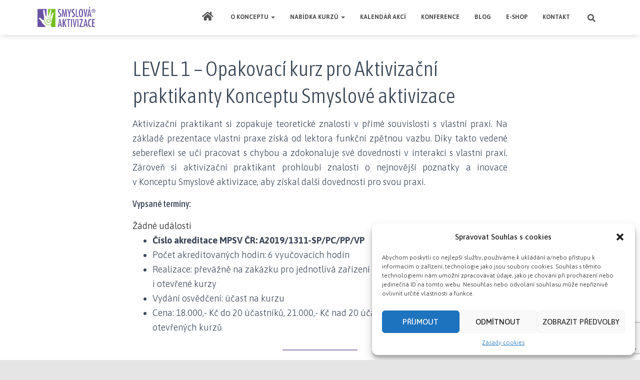

--- FILE ---
content_type: text/html; charset=utf-8
request_url: https://www.google.com/recaptcha/api2/anchor?ar=1&k=6Ler-88UAAAAAAejmASNVfwy-oqEl6wa8zmnrVb6&co=aHR0cHM6Ly9zbXlzbG92YWFrdGl2aXphY2UuY3o6NDQz&hl=en&v=PoyoqOPhxBO7pBk68S4YbpHZ&size=invisible&anchor-ms=20000&execute-ms=30000&cb=npq7tez987c
body_size: 48587
content:
<!DOCTYPE HTML><html dir="ltr" lang="en"><head><meta http-equiv="Content-Type" content="text/html; charset=UTF-8">
<meta http-equiv="X-UA-Compatible" content="IE=edge">
<title>reCAPTCHA</title>
<style type="text/css">
/* cyrillic-ext */
@font-face {
  font-family: 'Roboto';
  font-style: normal;
  font-weight: 400;
  font-stretch: 100%;
  src: url(//fonts.gstatic.com/s/roboto/v48/KFO7CnqEu92Fr1ME7kSn66aGLdTylUAMa3GUBHMdazTgWw.woff2) format('woff2');
  unicode-range: U+0460-052F, U+1C80-1C8A, U+20B4, U+2DE0-2DFF, U+A640-A69F, U+FE2E-FE2F;
}
/* cyrillic */
@font-face {
  font-family: 'Roboto';
  font-style: normal;
  font-weight: 400;
  font-stretch: 100%;
  src: url(//fonts.gstatic.com/s/roboto/v48/KFO7CnqEu92Fr1ME7kSn66aGLdTylUAMa3iUBHMdazTgWw.woff2) format('woff2');
  unicode-range: U+0301, U+0400-045F, U+0490-0491, U+04B0-04B1, U+2116;
}
/* greek-ext */
@font-face {
  font-family: 'Roboto';
  font-style: normal;
  font-weight: 400;
  font-stretch: 100%;
  src: url(//fonts.gstatic.com/s/roboto/v48/KFO7CnqEu92Fr1ME7kSn66aGLdTylUAMa3CUBHMdazTgWw.woff2) format('woff2');
  unicode-range: U+1F00-1FFF;
}
/* greek */
@font-face {
  font-family: 'Roboto';
  font-style: normal;
  font-weight: 400;
  font-stretch: 100%;
  src: url(//fonts.gstatic.com/s/roboto/v48/KFO7CnqEu92Fr1ME7kSn66aGLdTylUAMa3-UBHMdazTgWw.woff2) format('woff2');
  unicode-range: U+0370-0377, U+037A-037F, U+0384-038A, U+038C, U+038E-03A1, U+03A3-03FF;
}
/* math */
@font-face {
  font-family: 'Roboto';
  font-style: normal;
  font-weight: 400;
  font-stretch: 100%;
  src: url(//fonts.gstatic.com/s/roboto/v48/KFO7CnqEu92Fr1ME7kSn66aGLdTylUAMawCUBHMdazTgWw.woff2) format('woff2');
  unicode-range: U+0302-0303, U+0305, U+0307-0308, U+0310, U+0312, U+0315, U+031A, U+0326-0327, U+032C, U+032F-0330, U+0332-0333, U+0338, U+033A, U+0346, U+034D, U+0391-03A1, U+03A3-03A9, U+03B1-03C9, U+03D1, U+03D5-03D6, U+03F0-03F1, U+03F4-03F5, U+2016-2017, U+2034-2038, U+203C, U+2040, U+2043, U+2047, U+2050, U+2057, U+205F, U+2070-2071, U+2074-208E, U+2090-209C, U+20D0-20DC, U+20E1, U+20E5-20EF, U+2100-2112, U+2114-2115, U+2117-2121, U+2123-214F, U+2190, U+2192, U+2194-21AE, U+21B0-21E5, U+21F1-21F2, U+21F4-2211, U+2213-2214, U+2216-22FF, U+2308-230B, U+2310, U+2319, U+231C-2321, U+2336-237A, U+237C, U+2395, U+239B-23B7, U+23D0, U+23DC-23E1, U+2474-2475, U+25AF, U+25B3, U+25B7, U+25BD, U+25C1, U+25CA, U+25CC, U+25FB, U+266D-266F, U+27C0-27FF, U+2900-2AFF, U+2B0E-2B11, U+2B30-2B4C, U+2BFE, U+3030, U+FF5B, U+FF5D, U+1D400-1D7FF, U+1EE00-1EEFF;
}
/* symbols */
@font-face {
  font-family: 'Roboto';
  font-style: normal;
  font-weight: 400;
  font-stretch: 100%;
  src: url(//fonts.gstatic.com/s/roboto/v48/KFO7CnqEu92Fr1ME7kSn66aGLdTylUAMaxKUBHMdazTgWw.woff2) format('woff2');
  unicode-range: U+0001-000C, U+000E-001F, U+007F-009F, U+20DD-20E0, U+20E2-20E4, U+2150-218F, U+2190, U+2192, U+2194-2199, U+21AF, U+21E6-21F0, U+21F3, U+2218-2219, U+2299, U+22C4-22C6, U+2300-243F, U+2440-244A, U+2460-24FF, U+25A0-27BF, U+2800-28FF, U+2921-2922, U+2981, U+29BF, U+29EB, U+2B00-2BFF, U+4DC0-4DFF, U+FFF9-FFFB, U+10140-1018E, U+10190-1019C, U+101A0, U+101D0-101FD, U+102E0-102FB, U+10E60-10E7E, U+1D2C0-1D2D3, U+1D2E0-1D37F, U+1F000-1F0FF, U+1F100-1F1AD, U+1F1E6-1F1FF, U+1F30D-1F30F, U+1F315, U+1F31C, U+1F31E, U+1F320-1F32C, U+1F336, U+1F378, U+1F37D, U+1F382, U+1F393-1F39F, U+1F3A7-1F3A8, U+1F3AC-1F3AF, U+1F3C2, U+1F3C4-1F3C6, U+1F3CA-1F3CE, U+1F3D4-1F3E0, U+1F3ED, U+1F3F1-1F3F3, U+1F3F5-1F3F7, U+1F408, U+1F415, U+1F41F, U+1F426, U+1F43F, U+1F441-1F442, U+1F444, U+1F446-1F449, U+1F44C-1F44E, U+1F453, U+1F46A, U+1F47D, U+1F4A3, U+1F4B0, U+1F4B3, U+1F4B9, U+1F4BB, U+1F4BF, U+1F4C8-1F4CB, U+1F4D6, U+1F4DA, U+1F4DF, U+1F4E3-1F4E6, U+1F4EA-1F4ED, U+1F4F7, U+1F4F9-1F4FB, U+1F4FD-1F4FE, U+1F503, U+1F507-1F50B, U+1F50D, U+1F512-1F513, U+1F53E-1F54A, U+1F54F-1F5FA, U+1F610, U+1F650-1F67F, U+1F687, U+1F68D, U+1F691, U+1F694, U+1F698, U+1F6AD, U+1F6B2, U+1F6B9-1F6BA, U+1F6BC, U+1F6C6-1F6CF, U+1F6D3-1F6D7, U+1F6E0-1F6EA, U+1F6F0-1F6F3, U+1F6F7-1F6FC, U+1F700-1F7FF, U+1F800-1F80B, U+1F810-1F847, U+1F850-1F859, U+1F860-1F887, U+1F890-1F8AD, U+1F8B0-1F8BB, U+1F8C0-1F8C1, U+1F900-1F90B, U+1F93B, U+1F946, U+1F984, U+1F996, U+1F9E9, U+1FA00-1FA6F, U+1FA70-1FA7C, U+1FA80-1FA89, U+1FA8F-1FAC6, U+1FACE-1FADC, U+1FADF-1FAE9, U+1FAF0-1FAF8, U+1FB00-1FBFF;
}
/* vietnamese */
@font-face {
  font-family: 'Roboto';
  font-style: normal;
  font-weight: 400;
  font-stretch: 100%;
  src: url(//fonts.gstatic.com/s/roboto/v48/KFO7CnqEu92Fr1ME7kSn66aGLdTylUAMa3OUBHMdazTgWw.woff2) format('woff2');
  unicode-range: U+0102-0103, U+0110-0111, U+0128-0129, U+0168-0169, U+01A0-01A1, U+01AF-01B0, U+0300-0301, U+0303-0304, U+0308-0309, U+0323, U+0329, U+1EA0-1EF9, U+20AB;
}
/* latin-ext */
@font-face {
  font-family: 'Roboto';
  font-style: normal;
  font-weight: 400;
  font-stretch: 100%;
  src: url(//fonts.gstatic.com/s/roboto/v48/KFO7CnqEu92Fr1ME7kSn66aGLdTylUAMa3KUBHMdazTgWw.woff2) format('woff2');
  unicode-range: U+0100-02BA, U+02BD-02C5, U+02C7-02CC, U+02CE-02D7, U+02DD-02FF, U+0304, U+0308, U+0329, U+1D00-1DBF, U+1E00-1E9F, U+1EF2-1EFF, U+2020, U+20A0-20AB, U+20AD-20C0, U+2113, U+2C60-2C7F, U+A720-A7FF;
}
/* latin */
@font-face {
  font-family: 'Roboto';
  font-style: normal;
  font-weight: 400;
  font-stretch: 100%;
  src: url(//fonts.gstatic.com/s/roboto/v48/KFO7CnqEu92Fr1ME7kSn66aGLdTylUAMa3yUBHMdazQ.woff2) format('woff2');
  unicode-range: U+0000-00FF, U+0131, U+0152-0153, U+02BB-02BC, U+02C6, U+02DA, U+02DC, U+0304, U+0308, U+0329, U+2000-206F, U+20AC, U+2122, U+2191, U+2193, U+2212, U+2215, U+FEFF, U+FFFD;
}
/* cyrillic-ext */
@font-face {
  font-family: 'Roboto';
  font-style: normal;
  font-weight: 500;
  font-stretch: 100%;
  src: url(//fonts.gstatic.com/s/roboto/v48/KFO7CnqEu92Fr1ME7kSn66aGLdTylUAMa3GUBHMdazTgWw.woff2) format('woff2');
  unicode-range: U+0460-052F, U+1C80-1C8A, U+20B4, U+2DE0-2DFF, U+A640-A69F, U+FE2E-FE2F;
}
/* cyrillic */
@font-face {
  font-family: 'Roboto';
  font-style: normal;
  font-weight: 500;
  font-stretch: 100%;
  src: url(//fonts.gstatic.com/s/roboto/v48/KFO7CnqEu92Fr1ME7kSn66aGLdTylUAMa3iUBHMdazTgWw.woff2) format('woff2');
  unicode-range: U+0301, U+0400-045F, U+0490-0491, U+04B0-04B1, U+2116;
}
/* greek-ext */
@font-face {
  font-family: 'Roboto';
  font-style: normal;
  font-weight: 500;
  font-stretch: 100%;
  src: url(//fonts.gstatic.com/s/roboto/v48/KFO7CnqEu92Fr1ME7kSn66aGLdTylUAMa3CUBHMdazTgWw.woff2) format('woff2');
  unicode-range: U+1F00-1FFF;
}
/* greek */
@font-face {
  font-family: 'Roboto';
  font-style: normal;
  font-weight: 500;
  font-stretch: 100%;
  src: url(//fonts.gstatic.com/s/roboto/v48/KFO7CnqEu92Fr1ME7kSn66aGLdTylUAMa3-UBHMdazTgWw.woff2) format('woff2');
  unicode-range: U+0370-0377, U+037A-037F, U+0384-038A, U+038C, U+038E-03A1, U+03A3-03FF;
}
/* math */
@font-face {
  font-family: 'Roboto';
  font-style: normal;
  font-weight: 500;
  font-stretch: 100%;
  src: url(//fonts.gstatic.com/s/roboto/v48/KFO7CnqEu92Fr1ME7kSn66aGLdTylUAMawCUBHMdazTgWw.woff2) format('woff2');
  unicode-range: U+0302-0303, U+0305, U+0307-0308, U+0310, U+0312, U+0315, U+031A, U+0326-0327, U+032C, U+032F-0330, U+0332-0333, U+0338, U+033A, U+0346, U+034D, U+0391-03A1, U+03A3-03A9, U+03B1-03C9, U+03D1, U+03D5-03D6, U+03F0-03F1, U+03F4-03F5, U+2016-2017, U+2034-2038, U+203C, U+2040, U+2043, U+2047, U+2050, U+2057, U+205F, U+2070-2071, U+2074-208E, U+2090-209C, U+20D0-20DC, U+20E1, U+20E5-20EF, U+2100-2112, U+2114-2115, U+2117-2121, U+2123-214F, U+2190, U+2192, U+2194-21AE, U+21B0-21E5, U+21F1-21F2, U+21F4-2211, U+2213-2214, U+2216-22FF, U+2308-230B, U+2310, U+2319, U+231C-2321, U+2336-237A, U+237C, U+2395, U+239B-23B7, U+23D0, U+23DC-23E1, U+2474-2475, U+25AF, U+25B3, U+25B7, U+25BD, U+25C1, U+25CA, U+25CC, U+25FB, U+266D-266F, U+27C0-27FF, U+2900-2AFF, U+2B0E-2B11, U+2B30-2B4C, U+2BFE, U+3030, U+FF5B, U+FF5D, U+1D400-1D7FF, U+1EE00-1EEFF;
}
/* symbols */
@font-face {
  font-family: 'Roboto';
  font-style: normal;
  font-weight: 500;
  font-stretch: 100%;
  src: url(//fonts.gstatic.com/s/roboto/v48/KFO7CnqEu92Fr1ME7kSn66aGLdTylUAMaxKUBHMdazTgWw.woff2) format('woff2');
  unicode-range: U+0001-000C, U+000E-001F, U+007F-009F, U+20DD-20E0, U+20E2-20E4, U+2150-218F, U+2190, U+2192, U+2194-2199, U+21AF, U+21E6-21F0, U+21F3, U+2218-2219, U+2299, U+22C4-22C6, U+2300-243F, U+2440-244A, U+2460-24FF, U+25A0-27BF, U+2800-28FF, U+2921-2922, U+2981, U+29BF, U+29EB, U+2B00-2BFF, U+4DC0-4DFF, U+FFF9-FFFB, U+10140-1018E, U+10190-1019C, U+101A0, U+101D0-101FD, U+102E0-102FB, U+10E60-10E7E, U+1D2C0-1D2D3, U+1D2E0-1D37F, U+1F000-1F0FF, U+1F100-1F1AD, U+1F1E6-1F1FF, U+1F30D-1F30F, U+1F315, U+1F31C, U+1F31E, U+1F320-1F32C, U+1F336, U+1F378, U+1F37D, U+1F382, U+1F393-1F39F, U+1F3A7-1F3A8, U+1F3AC-1F3AF, U+1F3C2, U+1F3C4-1F3C6, U+1F3CA-1F3CE, U+1F3D4-1F3E0, U+1F3ED, U+1F3F1-1F3F3, U+1F3F5-1F3F7, U+1F408, U+1F415, U+1F41F, U+1F426, U+1F43F, U+1F441-1F442, U+1F444, U+1F446-1F449, U+1F44C-1F44E, U+1F453, U+1F46A, U+1F47D, U+1F4A3, U+1F4B0, U+1F4B3, U+1F4B9, U+1F4BB, U+1F4BF, U+1F4C8-1F4CB, U+1F4D6, U+1F4DA, U+1F4DF, U+1F4E3-1F4E6, U+1F4EA-1F4ED, U+1F4F7, U+1F4F9-1F4FB, U+1F4FD-1F4FE, U+1F503, U+1F507-1F50B, U+1F50D, U+1F512-1F513, U+1F53E-1F54A, U+1F54F-1F5FA, U+1F610, U+1F650-1F67F, U+1F687, U+1F68D, U+1F691, U+1F694, U+1F698, U+1F6AD, U+1F6B2, U+1F6B9-1F6BA, U+1F6BC, U+1F6C6-1F6CF, U+1F6D3-1F6D7, U+1F6E0-1F6EA, U+1F6F0-1F6F3, U+1F6F7-1F6FC, U+1F700-1F7FF, U+1F800-1F80B, U+1F810-1F847, U+1F850-1F859, U+1F860-1F887, U+1F890-1F8AD, U+1F8B0-1F8BB, U+1F8C0-1F8C1, U+1F900-1F90B, U+1F93B, U+1F946, U+1F984, U+1F996, U+1F9E9, U+1FA00-1FA6F, U+1FA70-1FA7C, U+1FA80-1FA89, U+1FA8F-1FAC6, U+1FACE-1FADC, U+1FADF-1FAE9, U+1FAF0-1FAF8, U+1FB00-1FBFF;
}
/* vietnamese */
@font-face {
  font-family: 'Roboto';
  font-style: normal;
  font-weight: 500;
  font-stretch: 100%;
  src: url(//fonts.gstatic.com/s/roboto/v48/KFO7CnqEu92Fr1ME7kSn66aGLdTylUAMa3OUBHMdazTgWw.woff2) format('woff2');
  unicode-range: U+0102-0103, U+0110-0111, U+0128-0129, U+0168-0169, U+01A0-01A1, U+01AF-01B0, U+0300-0301, U+0303-0304, U+0308-0309, U+0323, U+0329, U+1EA0-1EF9, U+20AB;
}
/* latin-ext */
@font-face {
  font-family: 'Roboto';
  font-style: normal;
  font-weight: 500;
  font-stretch: 100%;
  src: url(//fonts.gstatic.com/s/roboto/v48/KFO7CnqEu92Fr1ME7kSn66aGLdTylUAMa3KUBHMdazTgWw.woff2) format('woff2');
  unicode-range: U+0100-02BA, U+02BD-02C5, U+02C7-02CC, U+02CE-02D7, U+02DD-02FF, U+0304, U+0308, U+0329, U+1D00-1DBF, U+1E00-1E9F, U+1EF2-1EFF, U+2020, U+20A0-20AB, U+20AD-20C0, U+2113, U+2C60-2C7F, U+A720-A7FF;
}
/* latin */
@font-face {
  font-family: 'Roboto';
  font-style: normal;
  font-weight: 500;
  font-stretch: 100%;
  src: url(//fonts.gstatic.com/s/roboto/v48/KFO7CnqEu92Fr1ME7kSn66aGLdTylUAMa3yUBHMdazQ.woff2) format('woff2');
  unicode-range: U+0000-00FF, U+0131, U+0152-0153, U+02BB-02BC, U+02C6, U+02DA, U+02DC, U+0304, U+0308, U+0329, U+2000-206F, U+20AC, U+2122, U+2191, U+2193, U+2212, U+2215, U+FEFF, U+FFFD;
}
/* cyrillic-ext */
@font-face {
  font-family: 'Roboto';
  font-style: normal;
  font-weight: 900;
  font-stretch: 100%;
  src: url(//fonts.gstatic.com/s/roboto/v48/KFO7CnqEu92Fr1ME7kSn66aGLdTylUAMa3GUBHMdazTgWw.woff2) format('woff2');
  unicode-range: U+0460-052F, U+1C80-1C8A, U+20B4, U+2DE0-2DFF, U+A640-A69F, U+FE2E-FE2F;
}
/* cyrillic */
@font-face {
  font-family: 'Roboto';
  font-style: normal;
  font-weight: 900;
  font-stretch: 100%;
  src: url(//fonts.gstatic.com/s/roboto/v48/KFO7CnqEu92Fr1ME7kSn66aGLdTylUAMa3iUBHMdazTgWw.woff2) format('woff2');
  unicode-range: U+0301, U+0400-045F, U+0490-0491, U+04B0-04B1, U+2116;
}
/* greek-ext */
@font-face {
  font-family: 'Roboto';
  font-style: normal;
  font-weight: 900;
  font-stretch: 100%;
  src: url(//fonts.gstatic.com/s/roboto/v48/KFO7CnqEu92Fr1ME7kSn66aGLdTylUAMa3CUBHMdazTgWw.woff2) format('woff2');
  unicode-range: U+1F00-1FFF;
}
/* greek */
@font-face {
  font-family: 'Roboto';
  font-style: normal;
  font-weight: 900;
  font-stretch: 100%;
  src: url(//fonts.gstatic.com/s/roboto/v48/KFO7CnqEu92Fr1ME7kSn66aGLdTylUAMa3-UBHMdazTgWw.woff2) format('woff2');
  unicode-range: U+0370-0377, U+037A-037F, U+0384-038A, U+038C, U+038E-03A1, U+03A3-03FF;
}
/* math */
@font-face {
  font-family: 'Roboto';
  font-style: normal;
  font-weight: 900;
  font-stretch: 100%;
  src: url(//fonts.gstatic.com/s/roboto/v48/KFO7CnqEu92Fr1ME7kSn66aGLdTylUAMawCUBHMdazTgWw.woff2) format('woff2');
  unicode-range: U+0302-0303, U+0305, U+0307-0308, U+0310, U+0312, U+0315, U+031A, U+0326-0327, U+032C, U+032F-0330, U+0332-0333, U+0338, U+033A, U+0346, U+034D, U+0391-03A1, U+03A3-03A9, U+03B1-03C9, U+03D1, U+03D5-03D6, U+03F0-03F1, U+03F4-03F5, U+2016-2017, U+2034-2038, U+203C, U+2040, U+2043, U+2047, U+2050, U+2057, U+205F, U+2070-2071, U+2074-208E, U+2090-209C, U+20D0-20DC, U+20E1, U+20E5-20EF, U+2100-2112, U+2114-2115, U+2117-2121, U+2123-214F, U+2190, U+2192, U+2194-21AE, U+21B0-21E5, U+21F1-21F2, U+21F4-2211, U+2213-2214, U+2216-22FF, U+2308-230B, U+2310, U+2319, U+231C-2321, U+2336-237A, U+237C, U+2395, U+239B-23B7, U+23D0, U+23DC-23E1, U+2474-2475, U+25AF, U+25B3, U+25B7, U+25BD, U+25C1, U+25CA, U+25CC, U+25FB, U+266D-266F, U+27C0-27FF, U+2900-2AFF, U+2B0E-2B11, U+2B30-2B4C, U+2BFE, U+3030, U+FF5B, U+FF5D, U+1D400-1D7FF, U+1EE00-1EEFF;
}
/* symbols */
@font-face {
  font-family: 'Roboto';
  font-style: normal;
  font-weight: 900;
  font-stretch: 100%;
  src: url(//fonts.gstatic.com/s/roboto/v48/KFO7CnqEu92Fr1ME7kSn66aGLdTylUAMaxKUBHMdazTgWw.woff2) format('woff2');
  unicode-range: U+0001-000C, U+000E-001F, U+007F-009F, U+20DD-20E0, U+20E2-20E4, U+2150-218F, U+2190, U+2192, U+2194-2199, U+21AF, U+21E6-21F0, U+21F3, U+2218-2219, U+2299, U+22C4-22C6, U+2300-243F, U+2440-244A, U+2460-24FF, U+25A0-27BF, U+2800-28FF, U+2921-2922, U+2981, U+29BF, U+29EB, U+2B00-2BFF, U+4DC0-4DFF, U+FFF9-FFFB, U+10140-1018E, U+10190-1019C, U+101A0, U+101D0-101FD, U+102E0-102FB, U+10E60-10E7E, U+1D2C0-1D2D3, U+1D2E0-1D37F, U+1F000-1F0FF, U+1F100-1F1AD, U+1F1E6-1F1FF, U+1F30D-1F30F, U+1F315, U+1F31C, U+1F31E, U+1F320-1F32C, U+1F336, U+1F378, U+1F37D, U+1F382, U+1F393-1F39F, U+1F3A7-1F3A8, U+1F3AC-1F3AF, U+1F3C2, U+1F3C4-1F3C6, U+1F3CA-1F3CE, U+1F3D4-1F3E0, U+1F3ED, U+1F3F1-1F3F3, U+1F3F5-1F3F7, U+1F408, U+1F415, U+1F41F, U+1F426, U+1F43F, U+1F441-1F442, U+1F444, U+1F446-1F449, U+1F44C-1F44E, U+1F453, U+1F46A, U+1F47D, U+1F4A3, U+1F4B0, U+1F4B3, U+1F4B9, U+1F4BB, U+1F4BF, U+1F4C8-1F4CB, U+1F4D6, U+1F4DA, U+1F4DF, U+1F4E3-1F4E6, U+1F4EA-1F4ED, U+1F4F7, U+1F4F9-1F4FB, U+1F4FD-1F4FE, U+1F503, U+1F507-1F50B, U+1F50D, U+1F512-1F513, U+1F53E-1F54A, U+1F54F-1F5FA, U+1F610, U+1F650-1F67F, U+1F687, U+1F68D, U+1F691, U+1F694, U+1F698, U+1F6AD, U+1F6B2, U+1F6B9-1F6BA, U+1F6BC, U+1F6C6-1F6CF, U+1F6D3-1F6D7, U+1F6E0-1F6EA, U+1F6F0-1F6F3, U+1F6F7-1F6FC, U+1F700-1F7FF, U+1F800-1F80B, U+1F810-1F847, U+1F850-1F859, U+1F860-1F887, U+1F890-1F8AD, U+1F8B0-1F8BB, U+1F8C0-1F8C1, U+1F900-1F90B, U+1F93B, U+1F946, U+1F984, U+1F996, U+1F9E9, U+1FA00-1FA6F, U+1FA70-1FA7C, U+1FA80-1FA89, U+1FA8F-1FAC6, U+1FACE-1FADC, U+1FADF-1FAE9, U+1FAF0-1FAF8, U+1FB00-1FBFF;
}
/* vietnamese */
@font-face {
  font-family: 'Roboto';
  font-style: normal;
  font-weight: 900;
  font-stretch: 100%;
  src: url(//fonts.gstatic.com/s/roboto/v48/KFO7CnqEu92Fr1ME7kSn66aGLdTylUAMa3OUBHMdazTgWw.woff2) format('woff2');
  unicode-range: U+0102-0103, U+0110-0111, U+0128-0129, U+0168-0169, U+01A0-01A1, U+01AF-01B0, U+0300-0301, U+0303-0304, U+0308-0309, U+0323, U+0329, U+1EA0-1EF9, U+20AB;
}
/* latin-ext */
@font-face {
  font-family: 'Roboto';
  font-style: normal;
  font-weight: 900;
  font-stretch: 100%;
  src: url(//fonts.gstatic.com/s/roboto/v48/KFO7CnqEu92Fr1ME7kSn66aGLdTylUAMa3KUBHMdazTgWw.woff2) format('woff2');
  unicode-range: U+0100-02BA, U+02BD-02C5, U+02C7-02CC, U+02CE-02D7, U+02DD-02FF, U+0304, U+0308, U+0329, U+1D00-1DBF, U+1E00-1E9F, U+1EF2-1EFF, U+2020, U+20A0-20AB, U+20AD-20C0, U+2113, U+2C60-2C7F, U+A720-A7FF;
}
/* latin */
@font-face {
  font-family: 'Roboto';
  font-style: normal;
  font-weight: 900;
  font-stretch: 100%;
  src: url(//fonts.gstatic.com/s/roboto/v48/KFO7CnqEu92Fr1ME7kSn66aGLdTylUAMa3yUBHMdazQ.woff2) format('woff2');
  unicode-range: U+0000-00FF, U+0131, U+0152-0153, U+02BB-02BC, U+02C6, U+02DA, U+02DC, U+0304, U+0308, U+0329, U+2000-206F, U+20AC, U+2122, U+2191, U+2193, U+2212, U+2215, U+FEFF, U+FFFD;
}

</style>
<link rel="stylesheet" type="text/css" href="https://www.gstatic.com/recaptcha/releases/PoyoqOPhxBO7pBk68S4YbpHZ/styles__ltr.css">
<script nonce="a-H674BjZFQsULprdl3vSQ" type="text/javascript">window['__recaptcha_api'] = 'https://www.google.com/recaptcha/api2/';</script>
<script type="text/javascript" src="https://www.gstatic.com/recaptcha/releases/PoyoqOPhxBO7pBk68S4YbpHZ/recaptcha__en.js" nonce="a-H674BjZFQsULprdl3vSQ">
      
    </script></head>
<body><div id="rc-anchor-alert" class="rc-anchor-alert"></div>
<input type="hidden" id="recaptcha-token" value="[base64]">
<script type="text/javascript" nonce="a-H674BjZFQsULprdl3vSQ">
      recaptcha.anchor.Main.init("[\x22ainput\x22,[\x22bgdata\x22,\x22\x22,\[base64]/[base64]/[base64]/[base64]/[base64]/UltsKytdPUU6KEU8MjA0OD9SW2wrK109RT4+NnwxOTI6KChFJjY0NTEyKT09NTUyOTYmJk0rMTxjLmxlbmd0aCYmKGMuY2hhckNvZGVBdChNKzEpJjY0NTEyKT09NTYzMjA/[base64]/[base64]/[base64]/[base64]/[base64]/[base64]/[base64]\x22,\[base64]\\u003d\\u003d\x22,\x22w6M1VkzCucKawrTClcO0wrgZJsOgw7bDqXkXwoXDpsOmwpbDoEgaNMKmwooCNhVJBcORw5HDjsKGwo5QViJVw5sFw4XCuTvCnRFyVcOzw6PCnSLCjsKbQsOkfcO9wq9cwq5vJgUew5DCsUHCrMOQEsO/w7Vww5BjCcOCwph+wqTDmhd2LhYqfnZIw7Z/YsK+w6xBw6nDrsONw7oJw5TDtXTClsKOwr3DoSTDmBYXw6skIXvDsUx5w5PDtkPCpivCqMOPwqDCrcKMAMKqwqJVwpYVTWV7Yklaw4F7w7PDilfDrsOxwpbCsMKfwqDDiMKVT21CGwMwNUhbA33DlMK2wq0Rw41kPsKna8Otw5nCr8OwJcOtwq/CgUk0BcOILH/CkVAGw6jDuwjCuXctQsOFw7ESw7/[base64]/BRvCl8KSc3XDqh/[base64]/[base64]/ClDppXMK7UsODHcOROcKnAQTDlsOLal0wATdgwolkIkJHOMKYwqZQeAkQw6c8w5/DoR3DnnlgwrM1WhzCkcKfwpdgDsO/wpwEwrHDr3/DrWxHe3HClsKYPsOQPmzDkHPDpicYw6nChXdnK8KnwppUZATDrsOAwq3Dq8Oiw4XChsOaDMOWOcK/UcO+d8Oow69QRcKEWRkqwpXDulfDmMKZecOlw7MOXcOAb8Opw55xw58YwoPCqMK7VBDDlSPCszstw7XCinnCm8OXUMOrwoY7R8KwKQZEw5tIesOfMhUwe2t9w6LCmcKQw6/[base64]/ComIVw5NrRcO9I8KrWsKDBXXDojYBLH4IQsKFDidpw7PCgmPCh8Kgw7rCuMOETT0Wwohew6FgJUxUw6DCnT3CsMKRb0nCmm/[base64]/BsKSPHI4wpnDjwUgZlgIBRfDrWLDhzRvVRLCtsOXw5lmXMKkDiZlw7c2UsOYwqdQw4vCpgY8Q8ObwrJVeMK5wqwtVUNSw6Iswq4xwprDscKgw7bDu39aw4opw7fDqigddsO/wqdaXcKzEWjCthzDv2wuVsK5YW3CnSFKE8KbNcKrw7vChyLDpXMdwrciwodxw4ZOw6fDoMOAw43DuMKbTTfDlwQodVt9IjQ8wr1wwqwUwpF1w7VwKBHCkCbCs8KSw4EDw6l0w6HCjWQ1w6zCkw/DrsK4w6fDo3bDiR3CjMODMwJrBsOhw69TwoDCkMOvwpcewph2w6c+bsOXwpnDjcK4CUrChsOBwqMVw6/Dswgqw5/[base64]/DinzCnsOSw63DncKDQX7DsEHCuMOswpnDrsKkwrJ5TifCpEklRR7DrMOGHGnCjArCscO0wpvChWMBWh1uwrvDj3jCpRdIblZ0w5zDulNrCiV9DcOeasOFOFjDi8KYRcK4w7Q7djJkw6rCpsObJ8KaBypWN8Opw7PCjzjCs1B/wpbDscOXwovCjsOjw4HCrsKFwpMgw4XDisKzfsKqwonCu1R2woIuDn/[base64]/[base64]/[base64]/CqljDpcOCwoTCvMKbw6lfwobCucObV2bDtcKSf8KAwpR5w68Zw4PCkkc1wrAdw5TDsC9Ww4vDvcOZwr5jaizDsVpUw47DkXTDl3bCosOZGcKed8K+wo/ClMKswrLCvsKECcK/[base64]/Dg8Kww75aw6TDtsOow4PDi3zCrzwLNgXDokNUeRtZZcOqY8OCwrI7wrN7w4TDszccw7sywrXDghTCgcOMwr3DucODJ8OFw4tcwqJDC2hsQsO3w4ogwpfDqMOTw7TDlXDDnsOKTSMsHcOGCkNLBxYGZkLDthcLwqbCpGwPX8KXNcObw6vCq3/[base64]/[base64]/DizteDcKEw4kEwonCs8KgSApLOXYdO8OCw4vDusOnwofDsEhAw790Y1HCqMOTS1DDhcOrwrk9PcOiwrnCqhF9VsKFPAjDsDDCtcOFZDRTwqpmaEPCqQQWwoDDsh/Cm0EGw4Ztw6/Cs3JJE8K5W8K7w5N0wrY4wpMXwpbDs8KBw7XCrTLDssKuS03DrMKRSMKdRxDDtBUkw4gYB8Kfwr3Cu8Olw7o4wqYNwolKWzDCtDvCoiMswpLDmMOhTMK/IEEtw419wpvCg8OrwovCusKCwr/ChcKow5gpw4weXTgywoMscMOqw7HDthJEESkIMcOqwpnDh8O5CXXCq0XCs1c9P8KHw43Cj8KNwrfCuxwGwqzCgsKfbsO1wooKKDvClMO5MxQaw7PDiDLDvzxOwqRkHnp6SmLDvWDCi8K+WATDsMKNwqciSsOqwo/Ds8O2w7nCqsKfwq3DlmrDnUTCpMODXFnDtsO1DT3CocKKworCoT7Dt8OQAn7CvMK/PcOHwrrCoFrClR1dw7deHUbCk8KYNsO/RcKsRsO/DsO4wpgIaAXCsSrDuMOaE8K+w5bDvTTCvlN4w6/CncOawrLCucKBH3fCjcOuwrtPJRfCp8OtP3hmYknDtMKpFAseYMK4NsK8UsOew6rCqcO1NMOkYcKIw4cseXjDpsOjwpHClcKBwowCwpPDsgdwY8KEJhLDm8OHaQJtwq9MwqBHK8KBw5o6w5VfwoXCmh/Ds8KjDsOxwqhfwoQ+w7zCvjhzw77DhGvDhcOjw4x3MARxwqrCimt0wqEre8O/w4XDq2NFw7vCmsKJFsKeWiXCkQTDtGJLwrgvwro/KcKGVjlow7/CpMOZw4bCsMKjwq7DpcKcIMKCasOdwp3CqcOOwp/Cr8KUKMOZwrsewoBmJ8OMw7TCq8Oqw5jDiMKAw77CnQ50wo/Cp2EQExbCrHLCkiUbw7nDlsOrb8KMwovCl8OAwokyQxnDkAbCv8K1w7DCkxUTw6U+Y8OBw77CoMKIw6rClMKVAcO2G8Kmw7zDn8Oqw6nCpxrCtmYQw7zCmRXCnGkYw4DCvjQDwozCnmc3wofCo1nCu0/DpcKyWcO/EMKANsKVw6Vmw4fDuwnCksKuw6MnwoZZNScVw6pUS0suwrkkwrAVw4IVw77DhMK0dMO5wozDvMKscsO5A35VIsOMBQ3Dr3bDig/CmsKpKMKwFsOYwrk0w6jCjGTCosO0w6vCgsK+OXdIwr1iw7zDvMK+wqJ6H0B6Q8K1U1PClcO+XQ/DjsKJSsKud3zDnDITY8KUw7DDhwPDssO0VU0fwocMwqs+wqRVA3NMwolKw4/Cl3d6CsOfRsK4woRZLFw3GhXCsRwgwpbDt23DncKXTEbDqsOPDcOJw7rDsMOMC8O/OMOLJF/Cm8OMPDBMw5MjXsKOL8OxwoPChCgrKF7DoUkjw5NQw4MCeiceNcKxIMKMwqsWw4IRwopBUcKTw6tQw51LHcKmJcKHw4kxw7TDo8KzGw5IRgHCssOdw7nDkMOkw5PDsMKnwpRZFXXDosK8XsOOw5bCuikUWcKiw5JXKErCrcOgwp/DqCPDo8KADTbDtSLCt251c8OXGR7DmMKFw60vworClEZ+I0A5X8OXwrwKS8KKw5ECEn/Ch8KoL0TDtcKew5Fqw5XDm8O2w41Sewo7w6nCvAZ/w6BAYgo7w6jDk8KLw43Di8KswrUSwpnClgYswqTDlcK2PMOzw55KeMOGJjHClnnCocKYw77Cp15pPMOtw4QEQy06UlDDgcOPSSnDs8KVwqtswp09bH/DoAg5wozCqsKMw47CssK0wrtWW38NN0M/WQvCuMO2X3R+w5TDgQjCqGEcwq8qwro2wqfDjcO1wowFw57CtcKbwpLDjD7DiBHDqhsLwoN8PEvCmsOQw5fCsMK1w5jChcOZUcO8a8O4w6XCukDCrMK9wrZiworCjHF4w6fDmsKRQDMEwpzCjBTDmTnDhcOjwr/CqUw/[base64]/CuMO2CwHDpsOCw5thw5ZKw4fCiwpvbGHDkcO+w6TClgtJcsOIwqXCv8KwShDDlsOhw5x8csO6woQBa8KJwootHsKZChXCksKyecOlb1bCvFZIwr9wc3bCmsKAwrzCkMO2wojDssKxYFARw5/DusKfwqYeEVTDm8OqYGrCg8OyFlPDv8O2w5gXJsOhbMKXwrEPSWjDrsKdw77Do3zCj8KvwonCvGjDnMONwp8/[base64]/GsKVfsOsw6bDp8KAwpXCpHQFwq10wq4gZiJPwqDCo8KUZFMvRMKOwrRRAsO0wovCr3bChcKjFcKjK8K6UMOOCsKrw5Rjw6Fxw5cPwr00w7U9KjfDhz/[base64]/[base64]/DlcOCZ8OVw7HDrTfDksOQwpM8CsOxNyjCqsOCPyJcTcOqwqDCpQzDgcO8NGs9wr/DimbCs8OKwoDDo8OpYy7DpsKqwrLCiCTCoHtdw5jCrMKiwqAfwo4SwpjChMO+w6XDkR3Ch8Kjw5jDsVpDwppfw7oDw7vDvMKuasK/w6t3OcO8DMOpWTfCssOPw7cRw6TDljbCnhBhQw7CrkYDwpjDqDsDRRHCmhbClcOFSMKpwr0UbVjDv8KMMnQNw6nCo8OSw7TDpsKlYsOAwoZdcmfCu8OLSF8tw7rCiG7CrcK9w5TDhU/DkWPCv8K/TwlGNsKQw7EMVxfDhsK4w6F8OGbDqsOvWMKKIl1vNsK7Lx45OMO+cMK4Bw0FacKmwr/Cr8KhOsO7SRIDwqXDmyZPwofCunfDl8ODw5U+BQDChcOyTsOcDcKVScOMAwRXwo4Tw6XCl3nDgMKGCyvCiMOxwqjChcK2cMKuUX4yH8OFw7DDliRkYxANwp3CusK+OsOIAXZ7AMOqwoXDn8KEw7RZw5PDtcKXBC3DnmVjfS0GccOOw7cswr/[base64]/[base64]/DjSgFEzPCnyVmLyPCvcOYw7Ifwo3DmcKVwoDDmAQUw60XEHDDsC4FwrfDliTDl25bwrrDjnnChgLCnsK5w4lYC8OYLcOGw5zDlsKDLkMMw6bCrMOrDhtLU8ORRk7DniwkwqzDr2IMPMOFwo5KTz/Ch1I0w4vDsMKSw4pcwpZ2w7PDpcO+w78XEVfCnEF5w49swoPCmsO7cMOqw5bDmMK0VBkqw7s3RMO6ABrDpHF2f1jCpsKbTF/Dk8KVw6DDkhd0wqbCrcOrwqQFw4fCsMOLw5/CkMKpLcKyYGR7VcOgwoYzWlTCnMOwwpfCl2XDpcOQw6rCosOWFRNOZU3DuCLCt8OeBgDDimPClBTCrMKSw69+wp4vw6HDlsKvw4XDncKFdkrDjsKiw6tCDD4/wqYMGsO7asKTNsKgw5F1wrXCgsKew6R5T8O5wq/Dp3l8wp3DicOkB8KHwq5qK8O3YcKNWcKoTsORw4DDlUvDqMKkFsKKVwPCvCTDuVMlwqtTw6zDlV7CjV7CsMKpU8OfcjvDp8KkAsK6XcKKLRnCucO0wqTDnkVKJcOVQcK4w6bDvCLDjMOHwr/CpcK1Y8KNw6XClsOsw4PDsjdMMMK6cMOqLgceZMOMRiTDtRrDpsKccMK1RMKowqzCqMKLPTbCssKQwrfCiDNPwqnCg00/V8KAQiNPwojDnCDDl8KXw5HCtMOPw5MgE8OlwrPClcKoEcOGwq47woTDn8OKwoPCncKKExsnwrZTcXTCvW7Cm17CtxTCrGjDjsOYZy4Fw6fCrXTDg3kEaSvCu8OlF8Ovwo/CksK9FsO7w5jDicOUw5xqXEwISmUUaSY1wp3DvcOewrPDlEQiWioVwrHDhTxiCMK9Tm5/G8OKBWkZbgLCv8O9woQzO1bDuEjDmiDCvsO2dsO+w6goVMOZw7TDmlHClF/[base64]/w7fDhwHCqcOvXHHCq8K7fUHDnsKrIVQQw6PDksKRwo/DpsOhOhciF8Kcw6x4aUx4woULHMK5TcKgw4p2csKDBD8ZB8OxFMK1wobCjcOZwpxzTcK+IE7ChsOGJhbCqsKTwqTCq2/CpcOHKHB7NMOqw7bDhV48w6XCiMOreMOmw6RcOsKzZVfCvsKKwpXDuCHClDgtwoAtQ2pPwpDCixRiw4tgw6TCosKvw4XDmsOQNUoTwqFhw6deM8Owal/DmizChFwdw6nCoMKoWcKNZm5jwpVnwpvCsgs7YCQCBAYIwqrCksKPPMKJw7TCrcKBMis5MRdlFmXCvyfCmsOYa1nCmcO4CsKKEsOgw5sqw4IOwpDCgkF/PsOlwoEtcMO4w7zChcOONsOFUTDCjMKJMRTCusOfG8Oyw6bDskfDlMOhwoXDk1jCszDCoE/Cth90wpFVw6gpEsKlwrY1UwV/[base64]/DgmnCg8O0wrTCi8O8wqNNfBnChn9iw4rCs8Opw4wfwq5bw5XDjEvDixbDnsOmW8O8wr05PUVUJsOLOMKLUCA0eH1fJMO/BMOResOrw7dgUwtcwo/ChMOlccOyQsO5wojCrsOgw4/ClnTCjG4rQsKnWMKLGsOXMMO1P8Ofw6cEwrR1wq/DvMOtOjBAVMO6w5LClFTCuGh7OMOsGmBYUBDDimEZPl7DlCfCvMO3w7DClHpIwpfCuE8vfkxkdsO3wowqw6EGw6EMCzPDs0N2wrloX2/CnkzDhjPDosOEw5rCvTYzMsO4wr7CkMKJJlAJY1dhwpJiZMO+wp3Csk5zwpJnYy4Rw518w4TCgxkoJipww7gYccOuLsKBwpnDj8K1wqZmw77ClCDCpMO8wpUdecOswqN6w79WGHl/w4QlYMKFIxjDj8ODIMKKUMKrP8O0A8Oybj7CjsOiCMO6w4U9MTNzwpXClmnDkw/[base64]/[base64]/[base64]/[base64]/LsOLwpsCW8OpbVx8wqcaZ8O5w7pZw7Ilw5XCmRsaw6jDnsK5w6DCqcOtJko1CMO1WiHDsGvDuBRDwrTCmMKywqbDux3Dr8K6JzPDrMKowo3Cj8OeTSDCi1nCm3MbwoDDh8K5KMKOU8Kfw4lcwpXDmMO2wroGw6TDsMKKw7TChw/DnmlaasOTwoQLOl7CgMKIw6/[base64]/CosOlwqDCq0vDo8K0Bz8Bw4TDp0zCr23DrUXDvsKawp0NwqjCl8Ovw6d1VzhBJsOsT28jwpXCrRNVMx5jaMOgWcOtwp3DvnEAw4DDvk9Gw6jCgMKQwo11wrvDq3PCv2PDq8KiS8OOdsOIwqsHw6FtwpHCq8Kkfl51Kh/DkMKIwoNHw5vCjl8Aw7NRbcK9w7rDj8OVLsKVw7fCkMKpwok1wo1WZF96wpc2IxfCgWTDncOmM2XCj0zDpQJBJsO1wq3DvmAzwoDCk8K/fQtxw7vCssOPecKRDTzDmgTDljYkwpQXQD/CgcO3w6QVf3fDozrCo8OmG2PCsMK1JjcrBMKQCwdAwp3CgMOAXUcOw5ltYB8Pw4EaBBTDkcOJwqBRIsOVw7XDksKHDiDDlMOSw67DoRXDlMOXw5Miw7c+e23CnsKXIcOEQG/Ck8OMTGLCvMKgwoFVTEU9wrUnSBRJJ8K5woQgw53DrsOIwr8vDjXCqz9dw5NKwo5VwpItw5xKw5LCiMOJwoM8JsKXSCvDqMKQw71Lw5jDoy/Cn8O6w595JCxrwpDDq8Klw7EWL29zwqrDkmHCsMKubMKYw47DsG0KwpI9wqMBw7/CosKPw6BSckjDpzzDtSTDhcKOUMKUwqgfw7nDucO3YAfCi13CnzDClXbCmMK5ecO5Z8KsVWfDn8K+w6/Dg8KKDcKaw7/Dv8K6WsK1LMOgL8OMw5UAbcKEG8K5w4zCr8KEw6c2woFfw7xTw503wq/[base64]/VCfDnMKiw4BjwoPCm1DDtATDn8OCw5vCnTjCiMOoZcKxw741wpvCk3N6KigjHcKWNwQPOsKGBMKTSynCqTDDn8KNFB4Vwog6wrd9w6bDnsKMdlINYcOXw5XDhi/DuBTCv8K1wrDCo019diADwq9awrfDonPDpnrDsihGw7HDuFHDrQnDmg/Di8O7wpAWw7lcUDXDisKlw5Efw6gpOMKRw47Dn8Orwo7CmiBgwqPCt8KBfcOUwrPCjMKHw71Zw7HDgsKqw60cwrDDqMOqw71pw4/[base64]/w6XDlMOqw6zCuhoJwoN0bCYZwp5Iw7jCpyNMwqNmPMK/wqHCocOCw7wbw7RLasOrwqrDucOlEcKlwoPDm1nDqgnCncOqwpnDgwkeGiJgwr3DugvDr8KUDQPCsgRVw6HDoyzCszcww6R7woHDgMOQwqtpwpDCjBfDpsO3wo0lDxUTwrYsNMK/w6PCmEHDiHfDihXClsO/wqJ9wprDnsKhwpHChT5pV8Oywr7Dj8KNwrw5LkjDgsOEwpM1UcKIw4nCh8Kyw6fDjMKkw5LDow/Dn8OUwqQ6w4g+w7lHPsOHY8OVwr1AFsOEw7jCjcKxwrQdTQ1oYyrDjBbCinHCiBTCiApbZcKyQsOoJcKQQyV6w78yHGDClAnCq8KOF8KTw5rDs1VmwqkSEcOdPsOFwoB/ecOeUsK9JRp/[base64]/wqrDpSfCusK/w747w7TDocOQUsOsP8KjTsKEaMOvwrEEYsOYLWk8WMOCw6jCuMO1wqDCocKQwoDCvcOfBGRQDFPCl8OTKm9hWDcWfg9+w7jCr8OWHzPCk8OjKm3CvHNTwow4w5/Ct8K7wr16BcO+wrEtWgbCi8O9w5FRZzHCmmFvw57Ci8Opw4/CkzfDij/Do8KxwpQ8w4Q5Y1wRw7rCoU3CgMKzwrxqw6PCoMOwWsOGwq5Kwq5twqTDqH3DvcOnLmbDosO+w5DDscOif8Kqw6tCwoIacWYWHzBzP03DhSt9wqAGw4bDoMKow53Dj8OvMsOIwpI8asKsesKaw5rCkEY+FT/CrVjDsELDlcK/w7XDpMO9wrIgw7sJd0fDkFHCtgjCvEjDtsKcw6h3TcOrwoZONsOSL8ODNMKCw4bCksKAwpwMwoZ1woXDgyc3wpcEwpbDtnBOfMOPP8KBw77DncOZXk0SwoHDvTIRURJHAQ/DsMKQV8K/PT0wVMOJT8KAwq7Du8O2w4bDhcK5V2XCmMOSAcOuw73DhcK9UG/Djmxww73DicKPYQrCkcO5wqPDn37ClcOrK8OwT8KyfsOEw6TCgcOqBMOUwqFXw6tsdcOGw6VFwqY2YWBpwr8iw7rDlcOLwodUwoHCo8KTwrZew5rDrGDDjMOUwrfDplUURsKgw6bDl3how75/asOVw4QKIMKEFCl7w5YGasORMksGw5w5w6djwot1NjtTOB3DosOPcjTChTsAw4zDp8K3w4fDm27Ds0PCh8KVw48Kw43Dhi9EGMO7w5cKwoPClwjDrjrClcOnw67CpEjCn8OnwrPDi1fDpcOfwq/CnsKqwrXDn00MfcKJw4wYw4fDp8OgXjHDscOUUiXDmDnDsSYywqrDnBbDkXDDkcKSTVvDjMOAwoJheMK8BBUAPw7DgGw3wqNEBRjDgknDrcOWw6A1wrIcw6B6EsOWw6lsDMO/w605XiVEw7HDvsO5ecOUa2cRwrdAf8KEwphINzhyw7nDtcKhw4ExSzrCncO1XcKCwpPCn8OXw6nDlBLCqcKkARXDtEnCpkPDgzNHL8KuwprCoWrCnnwhbSfDnD4Lw6/Dj8OSBVgVw4cTw4xrwprDqcOIwqolwrRow7DDu8KHKcKvRsKnI8OvwqPCo8KtwpMEd8OITFhDw4/[base64]/w4nCu8OdM8OgJBggw7LCsj5cwoZmZsO4wqjClmLCucKWwpVrDsO8w6zDhR/Dj3XCm8KFDwo6wr8LK0F+asKmwqMCGyjCscO2wqQFwpPDgcK0JUxewrI8w5jDosKKblYHZcKHI1ZBwoEUwqzDjQk5EMKmw4s6B2F1KHkfPGg0w4UPYMOTG8KvWgnCvsO0aTbDp0/Co8KiScO7BVkNSMOMw7VYYMO1ayXDq8OaMMKpw5VLwrEdGXnDqsOYVsOhSXjCp8O8w7ckw7VXw6jCiMOkwq5+R3NrWsKpw6VELcKqwpNKw5lNwpoVfcK1UH3DkMKEEsKHRsOSOxzCq8Ovwr7ClsKCbgpfw4DDnBEoRi/CnFTDvghfw67CuQfCgw4yW37CjGFCwrvDlsKYw7/Dozc0w7bDpsOVw7jCnnIIHcKPwoVPwodCb8OZPSTChsOye8KfNlrCjsKpwpYTwqcoCMKrwonCkTYCw4rDocOLATjCiz89w4Viw6nDpsOGwpwmw5nCiFZRwpgiw5siMWnCrsOhGsO3IcOxMcKgc8KdCFhTTihdVn/[base64]/[base64]/Dr1xEw4FRH1LDpcKBaX06Q0kaw4/ClMOBXWbDiSl6wpUCw7jCjsOlZcKpL8KUw41/w4dpNcKTwprCs8KiSS7CqnHDgBpswoLDgDAFE8KSFSl+DhETwoHDpsO2LHJWByHCgMK4w5NgwovCmMOzZMOhSMKxw5LCnwBBBnzDrCQkw74xw5rDssO7WCxnwoLCtmFUw4vCp8OIEMOtVsKlVANzw63CkBHCk1/CnF5+QsKyw7R9URQ4wpR6YTHChC0Wb8KBwrTDrz5ow47DgQjCi8Obwr3DjTfDucO2YMKKw7PCnjLDjcOJwpTCr0LCpydzwpAmwrkPP03CncOsw5rDpsOLfsOAATPCvMO1ZyYWwoUcXB/Dlh3CuXkVF8O4RwXDrRjCn8KywozCvsKzc3chwpzDqMKkwqQ1w64xw5HDhDPCuMOmw6xIw4x/w4FJwphsGMKXFmzDnsOUwqnDkMOqEcKvw5nDv00ifMO4c1vDvV1bXMODAMOCw6ULBStEwoFqwq/CucOfbXPDmsKdMMOCIsOHw6fCgisvQsKLwqxgPn/CrR/CgAvDrMKHwqd6HEbClsKbwrHDrD5EfsOSw5vDu8K3YTzDpcOhwrElGkFnw4sww6vCg8OyC8OTw57CtcO0w4IUw5Rqwr9fw4LCmMO0UMOGdAfCjcOoeRcoNzTDowNXVA/CksKgcMKtwrwtw5lWw6hTw47CuMKYw75qw63DusO6w5Jmw43Dv8OewosrNcOPMcOAesOJFSZHCxrCgMK3LMK8w4LDv8Kxw7DCnX41wo7CrXkRKUfCrHbDmg/CksOycivCpcKaOg4Zw57CsMKiwoZuUMKCw68hw4Qewo0pDABORcKvwp57wqnCqHvDncK+LQ/CrjPDvMKRwrxTeUREKBzCocORW8Kjf8KaBMOYw7w3w7/DtsOiDsO4wp1gPMO1HljDpBJrwoTCucOxw6kMw5LCocKJwrUvSMKYI8KyEMK/acOMKC7DkixWw7tgworDhTxjwpXCiMK4wrzDnA4ITMOUw7I0akkHw7lkw59WCcODR8KLw47CtCkxWsKCJWjCkTBLw6xrWGTCtcK1w4UqwqjCvMOID3IhwpNxbjB0wqgMHsOHwoZob8Ofw5XCp0ZOwrnDlcO/w5EdKRFvG8OfVzlPwp1zcMKgw4bCpcKuw6g5wrbDoU8zwo52wrl8aFAkNcOpFGPCvDbCusOjwp8Sw7lDwo9dOFpcGcKdAhDCrMOjS8O0OmVxQS/DnFl7wqfDqXMBBMOPw7A7wqJrw6EXwpBgPRs/[base64]/w5HDoMOBwrnClwx5w4jCuMOtw4oBwrTDvhlqwp/[base64]/ChMKAUcOWwq0Ww5vCoMKhwovDqRs8esK1w7TDnQ7DncKaw4ENwrQpwo3CrsOVw7bCmABkw7JpwoRTw53CuzHDn34Ze3pDH8KSwqwSBcOOwqzDj2/[base64]/DkMOHw6B1csOBHcOxwoXDp8OAaTdVwq3Co1jDkMOAf8ONwrLCuzzCnRpZR8OLMgxQEcOEw5INw5Q+wo3ClcOGbSllw4rDlivDgMKfazdgw5nCjjrCg8OxwpfDmXzCqz0TDXfDhAYuKsKcwq/[base64]/CtcKkR3bDrkZaHkfDqzQ0w5fCu8OwezPDjQQKw6XCjMKYw4nChcKfTFxSJRBSMcOcwqZbGcKpGWBFwqE9w5jCs2/[base64]/Dlz3DpMKMckExD3TCkggow7pbYEdqwrAGwqowbVnDuMOgwrPClyh8asKLGcK0ScOvZVsQFsKdN8KOwrgkw7bCridRLRDDjAojKMKWfW5/OSs9Hm0lCz/CkXLDolbDvxUBwp0qw6ByS8K3Fgo9NcK3w5vCisOTw5nCj1Few48xcsKZaMOEcXPChW9fw7ZgEG3DqlnCsMO0w7nCtQ53SWLDoDdDXcO/wrwEOj1pf1ticGVhFH/Ck17CqMKKVSvDlgjCmQLCqg7DpzTDrjrCoT/DsMOvD8KCKWPDnMO/aUsgDxxeWj3CvmszDSN7dcKmw63DmcKSVcOKXsKTNsKnVWsQWX8mw6/DhsOeY0l4w6HCoHnCisOewoDDr2bCsB8Dw45Nw6k8B8KfwrDDoVoRwozDgG7ClMKrEsOOw5l8JcKJUABbJsKYw71awr/DjzHDiMOvw5zCksKCwpQjwprChl7DiMOnLsKBwpvDkMOewprCjTDCukFNLlbCtwl1w7AKw4zDuBbDmMOgwonDpH89aMKxw5zClsO3M8O9w7gxw63DmcO1w6nDhMO+wqHDr8OeGBs6bx0Pw6lKHsOlKMKzfgpbRgZSw4TDgsOmwrh/wpXCqDAWw4QXwqLCvHLDkg97wofDnA/Ch8KBYyxAIwHCv8KrdMOUwqohRsO+wq3CvxLCiMKZG8OlPAbDkBUuwobCoGXCuT8tc8KywrfDqjXCksKoPcKIVn8CU8OKwrk2IgbCgiDCiVpuOsOaNcO9w4rDqATDkcKcch/DsHXCoGkAJMKHw5vCr1vCoijCiwnDtE/Doj3ChRpwXCPCv8KvWsOEw5nCmMOgFA0dwq/DjMO8wqo2dzMTN8KDwpJuLcOzw5d1w6zDqMKJE3ojwpnDoz8mw4zDgkZDwqMVwoFRS1zCt8ODw5rCq8KNThHDvAbCpsKpF8Kvwpk+CzLDrVnDhxVcPcO/wrRyTsKlaBPDgQfDoDwVw4pXCT3DhMKvwpQWwrzDlE/Duj1uESEsKMOLdRoewqxPO8OHw5VAwrJLEjdpw4ZKw6bDvcOZL8O1w6zCvm/DqhUmfHPDhsKCCDt+w7vCswXCjMKvw4oDQGzDjsOuMz7CqsO7Pik4XcOzLMOMw7JkGEvDjMOywqvDmx7CgcOufMKkV8KnWMOcIS0vKsK0wqzDl3sawoYyQAvDmyzDnQjCvsOcKwI/w4PDq8OAw63Cq8OYwpdlwro1w5dcw4pnwopFwo/DscKOwrJswr5yMDbCicKow6I9wqkcwqZdJ8OwSMKMw6bCvsKSw4h8JArDnMOKw6/DunHDv8Kpw4jCssOlwqE6a8OUQ8KJfcOZWcOwwp8ZT8KPbAV8wofDtxM/wpoZw6HCjw/CksOIXcOSRgTDq8KPwoTCkSZDwqobHB0Dw6o1RcO6GsOtw5tOD11hwqVgHAbCrWFJQ8O7SzEedMOiw4zCpyJhJsKjWMKlYcOiJBfDk1bDlMOSwprDmsKEwrfDrMKiFMKJwrteRsK7w4l+wonDli5Iwq9gw5/ClnHDsCVyAMOWB8KXdHw0w5ACOcK1T8OsXQ4oVWzCuRDClVXCnRPCosOPasOUw4/DuwxlwosaTMKSLzjCr8OXw4JvZVtcw7saw4YdS8O1woUzFW/[base64]/DmsOlalfCk8KKwr7Dtlg8wpNpw6PDqcOgF8KxKMOwbAxJwrBgSMOHD3EAwqnDvB/DugdgwrVuFwfDqsKaJ0lhBQHDs8OtwpsDE8KCw4vCoMO/wp/DiTsrB2DCtMKMwrPDg1IDwoXDo8O1wrgRwrrDlMKVw6XCtMK+aS8+wprCun/DoRQSwo3CgcK/wqYvMMK/w6d5JcKcwoM/N8KZwpjCgMKpesOUAsKsw6/CoRzDpMKBw5onY8KVGsKdeMOkw5nCpcOQMcOGWxXDvBg8w6dDw57DoMO8IcOqTsK+PsOQPywAeQXDqgDCq8KGWiliw4tyw6rDrUEgLRTCtEZ+I8KbcsO9w7XDrMOcw47CtQrCgXzDj3Bqw5vCigHCtMOowoPDtFjDkMO/wr4Fw6Fbw61dw6EWGXjCuTfDpyQmw4PClXtUPMOMwqE2wpNmEsK2w5/[base64]/[base64]/ccOwEXXCvsO2w4N2wrnDnBPClmLDnMKAw5UUZ3l0Kn/Cv8OtwoXCkiDDl8KhJsK8HDYkasKvwppCOMOXwo5CYMKlwp95ecO0GMORw7QyDcKXJ8Oqwp3CoV5Mw5Mac2nDoVHCt8Kewq3DgEorGhHDr8OYw507w5fCvsKKw4XDoSbDrx0ZRRopL8Ovw7luRMObwoDCrcKCP8KJK8KKwpQ/[base64]/DpyLCosO1woXCrB1Ww7zDm8OzBV0/wrcuw4lcMzvDtgFwI8KKw6VpwrvDt0xgwoJbY8KQc8KlwqPDksKUwr/[base64]/DrMOhwqfDmsOxw7rCv1BBY8KZw40ucTIlwr/DlgjDm8KEw5/DpMO/FcO5wozCisOgw5zCjy5MwrsFScKJwoEpwqRsw4jDksOASXjCiw7DgCxSwrpUIsOlwrTCv8K4bcOgwo7ClsKCwrQSCS/DosOhwrfCvsOjSWPDimUrwobCsSUMw5XCqEHDpV9dYAdleMOuY0FkBRHDk07DoMKlwrbCocOgVhLCq0PDozFjCXfCv8Oow41zw6lzwogswoZQZhvClFTDkMOdccOyKcK1YD0nwpnCky0Hw5vCmn/CncODU8OIcgPDisO9w6zDlcKqw7ohw5PCqsOqwpLCsm5PwrhvEV7Cl8KMwo7Cl8K7bgUoFz06wpkaZ8KRwqNOL8OOworDhcKhwrTDhsK9woZQw57DqcKjw7xJw6wDw5PClQBRX8KlexJZwojDmMKVwoN3w54Gw6LDiS5WRcO5FsOeO3sgD3d3JWlgawTCqz/Dn1vCo8OOwpsSwpnDscOFf3w4TiVbw4lOLMO+wrTDj8O7wqFxfsKGw60jPMOaw5szdMOaYU/CjMKGLibCtMKqaUcKD8Kfw5hxdR1KNH3CksK3R04RJy/Cn1Vrw57Cqgldwr7ChAXDhyVQw4PClMO8RR7Cl8OGQ8Kow4loRsOOwrh+w4hvwrvCrMKFwo40RBXDksOmJFsdwq/[base64]/[base64]/Cl8KSVcKMw47DrcKGw6XDklkTIMONwo7Do8OSw7oiFWVZYMOIwp/Djxtrw6FSw77Dqmlqwq3Dh2rCk8Krw6XDl8OkwpLCkcKIc8OmC8KSc8ODw5VCwpFVw4x6w4XClMOTw7ote8K0YXrCvSPCsATDusKAwoHDuXfCv8K2ex5YQQrCvxzDncO0BcKYQVDCmsK8QVAYXcO2WwXCrMKrHsOzw61nT3MHw53DicKHwqDCuCdtwp/DjsK/McK7A8OKRzrDtEdvUjjDrk3Cri3DtgY4wpZXBsOjw556D8OiS8KcBcO+w75oKD3DtcK0wpBQEMKBwoNEwpjCnRd1w7nDrRxuRFBeJBPCl8Onw4NHwoXCtcO7w7BRw5rDrQ4Pw7YJCMKJYMOtd8Ksw47Cj8KKJBbCjGE1woU1woIwwrAcw5t/DcOGw4vCpj4rDMODP3/DlcKoB37Du2tOfULDnn3DmVvDuMK4w58/woBqbVTDqBtNwq/[base64]/CsyrCtw11RcONO8OCTMO1w5g4w64RwrjCnMOIwoXDoGnCj8ONwp5Kw4zDoH/[base64]/Dv2crw5LCjMKgCMOrw4xATsO+LMO9w5Yhwp/Dp8O+woLDthzDhyvDgTDDgCHCoMOCcWrDv8OKw4dBfUvCghPCp3zDlz/CnF41woLDpsKXHHIgw5AuwoTDh8Ohwr8ZK8O6WcK6w4oHwppFWcK/w6nCm8O1w5tgXcO0RzbCghrDpcKjdknCuCNDO8O1woAvw6/[base64]/[base64]/DmHDDoAcbw6vDusKIcsOjH8Krw7hXw4VsVsOAAyIowo4RNjLDvsOlw5dyF8OdwoDDvXMZJ8KxwrPDpcOew6nDhFQ8d8KRDcOawo4HJmg3woEcwqbDqMKIwqtce3/CgwvDqsKkw5V7wph3wovClQhvK8OyYBVCwoHDqXnDpcOXw4Nywr3CusOOfFtTSsOGwpvCqMKzbcKGw6RPwoJ0w4F5JsK1w7bCnMONw6LCpMOCwp9/AsO1OUXCogppw6Iww45BFMKwKSdhPxHCs8KWTyVzEEdUwq8ewp7CjGLCh3BCwow4FcOzXcOuwrtpYMOYDEVGwp3DicKhcMKjwoHDokhyJsKlw7zCqcOhWBPDmMO6aMOew7rDocKLJ8OddsOqwoTDlS9bw40cwofCvmFHDcKdYgBRw5/CpwXCtsOPRcO1QsOcw7LCmcOJZMKvwr3DpMOHwrdQXmMXwpzCiMKXw6tIfMO2bsK5w5N7SsKswrF4w4/ClcOXRcO2w5rDs8K/[base64]/VjXCnDAXMSLCnnjDmcOYw6lEBCTDlWbDkMKewqo9wpHCiiPDrCMGw4vCnS7CgMOXLlwgRGjCnT/ChcO7wrjCssK1bnfCs3zDj8OoUsO7wpnCkhgQw64SPMKoXglqVMONw5g6wqfDhGJSNMKYARdOw5rDvsK5wp3DmMKqwp3Ck8KTw7IsGsKdwo19wpzCu8KHAxw2w6XDmcOZwo/Cp8KmY8Krw4wXbH54w5ozwoJyJnBQw6wiG8KBwoQdVEfDpRshSHvCj8OYwpbDgcOvw4RCMEHCjBDCtzjDucO4ITDDgl7Ct8K/w5NbwojDisKsesK8wrQjNw9+wpXDs8OZfFxFAMOZY8ORHlDDk8Owwo5jVsOWQykqw5bCu8O3C8O/woLCnF/Ch20xWAADeVzDtsK8wpTCvm9ObMKlMcOzw7fDsMO/HsOxw6oNEMOBwqoVwoEWw6rCosO3UMKPwpTDgcK3WMO4w5/Dn8OVw4rDtUPDvjppw7NsDcKtwp3CuMKhYcK5w4vDi8OtJhAQw4PDs8KXJ8O5cMOOwphWS8O6RcKswopld8KQBxVbwpDDl8O2AiAvL8O2woDCp0t2XW/[base64]/ClMKdOcKzw4fCtEhvw69DQcO2w4tWXnvCiRIadcOiwr7Dp8OUw6TCphh/w7w8JyPDtAHCrGLDvcOCfjYow7/DksOYwr/Dp8Kcwo7CucOmATTChMKtw5HDk1YLw6bDlmfDicK1YsOHwrLCisO0XDDDrXDCnsK8D8KGwqXCp3lzw43Cs8Olw7pQD8KTF0LCj8KjSXd0w5zCsjpYQcKOwr15Y8Kow5Zowooxw6IYwrQBVsO/w6DCnsK/wpjDmcK/EH3Cs23DjxfDgh1DwobDpAwkWcOXw6tgS8O5BgsPXzZiIsKhwrvCn8Kiw6nDq8K1VMOdDXw/McObYXUVwqXDtsOcw5nCoMOiw7MGw6lOKMORwo7DnwfDjDhQw7NWwoNtwoDCuUkiUEthwpBQwrPCo8KwaxU/VMOQwp4YRX0EwrYkwoIdD3o2wp3Cvw/DlUwMa8OXahvClsOrKxRSFl/CrcO6w7jCkhYkeMOkwr7CiyxIWlfDj1XDu1s2w4xxNMKOworDmMK/[base64]/Cr2fDnkXCpWYNwrbCiExxw75eLk/Cjl3Dp8O7GsOEWDYsV8KUQ8OfHE7DpT/Du8OUXRjDl8OWw7vCvCAHAsO+QMOFw5UAT8O/w6DCrDYRw47Cn8OOIg7DvBPCvcKFw5TDkAXDgBZ2\x22],null,[\x22conf\x22,null,\x226Ler-88UAAAAAAejmASNVfwy-oqEl6wa8zmnrVb6\x22,0,null,null,null,1,[21,125,63,73,95,87,41,43,42,83,102,105,109,121],[1017145,797],0,null,null,null,null,0,null,0,null,700,1,null,0,\[base64]/76lBhnEnQkZnOKMAhmv8xEZ\x22,0,0,null,null,1,null,0,0,null,null,null,0],\x22https://smyslovaaktivizace.cz:443\x22,null,[3,1,1],null,null,null,1,3600,[\x22https://www.google.com/intl/en/policies/privacy/\x22,\x22https://www.google.com/intl/en/policies/terms/\x22],\x22ozPAd4MsZlPZqr1rOYu+RdU0paeIzfUNis52PMYQo4w\\u003d\x22,1,0,null,1,1769362181942,0,0,[145,226,80,32,146],null,[185,219,170],\x22RC-CS6yu25oaUEklw\x22,null,null,null,null,null,\x220dAFcWeA6FoX6QnIHC2zZm714KWi5KLB9jmWopz_jbcRxGcq1O7S9xlE4X3DflobKKT20On04jYXOLqeN-6jCUHhgJXrHWPR-Nvg\x22,1769444982108]");
    </script></body></html>

--- FILE ---
content_type: text/css
request_url: https://smyslovaaktivizace.cz/wp-content/themes/orfeo/style.css?ver=3.0.21
body_size: 8092
content:
/*
Theme Name:     Orfeo
Theme URI:      https://themeisle.com/themes/orfeo/
Author:         ThemeIsle
Author URI:     https://themeisle.com
Description:    Orfeo is a responsive WordPress theme with multipurpose design. It is a good fit for both small businesses and corporate businesses, as it is highly customizable via the Live Customizer. You can use Orfeo for restaurants, startups, freelancer resume, creative agencies, portfolios, WooCommerce, or niches like sports, medical, blogging, fashion, lawyer sites etc. It has a one-page design, Sendinblue newsletter integration, widgetized footer, and a clean appearance. The theme is compatible with Elementor Page Builder, Photo Gallery, Flat Parallax Slider, and Travel Map; it is mobile friendly and optimized for SEO.
Version:        1.0.6
License:        GNU General Public License v2 or later
License URI:    http://www.gnu.org/licenses/gpl-2.0.html
Text Domain:    orfeo
Template:       hestia
Tags: blog, custom-logo, portfolio, e-commerce, rtl-language-support, post-formats, grid-layout, one-column, two-columns, custom-background, custom-colors, custom-header, custom-menu, featured-image-header, featured-images, flexible-header, full-width-template, sticky-post, theme-options, threaded-comments, translation-ready

This theme, like WordPress, is licensed under the GPL.
Use it to make something cool, have fun, and share what you've learned with others.

*/
.main-raised {
  margin: 0;
  box-shadow: none;
  border-radius: 0;
}

.single-post .main-raised {
  margin-bottom: 0;
}

.archive.woocommerce-page .main-raised {
  margin-bottom: 0;
}

/*--------------------------------------------------------------
# Typography
--------------------------------------------------------------*/
h1, h2, h3, h4, h5, h6 {
  font-family: inherit;
}

div, p, a, span, li, body {
  font-family: inherit;
}

/*--------------------------------------------------------------
# Widgets
--------------------------------------------------------------*/
/*--------------------------------------------------------------
## Buttons
--------------------------------------------------------------*/
a,
.btn,
button,
.button {
  box-shadow: none !important;
}

a:hover,
.btn:hover,
button:hover,
.button:hover {
  box-shadow: none !important;
  opacity: 0.75;
}

/*--------------------------------------------------------------
## Widgets
--------------------------------------------------------------*/
/* === General Widgets === */
/* Search Widget */
.widget.widget_search .search-form input[type=submit] {
  -webkit-box-shadow: none;
  -moz-box-shadow: none;
  box-shadow: none;
  -webkit-border-radius: 50px;
  -moz-border-radius: 50px;
  border-radius: 50px;
}

.widget.widget_search:hover .search-form input[type=submit] {
  -webkit-box-shadow: none;
  -moz-box-shadow: none;
  box-shadow: none;
  opacity: 0.75;
}

/* Drop-down Widget */
.widget select {
  -webkit-border-radius: 30px;
  -moz-border-radius: 30px;
  border-radius: 30px;
  background: transparent;
  border: 1px solid #eeeeee;
  font-weight: 300;
  padding-left: 15px;
}

/* List widgets remove left padding only for the main list
 * subcategories should keep the left padding */
.widget > ul {
  padding: 0;
}

/* === Widgets Areas === */
/* Blog and Shop widgets area */
.blog-sidebar,
.shop-sidebar {
  -webkit-box-shadow: none;
  -moz-box-shadow: none;
  box-shadow: none;
  /* End of .widget */
  /* Remove box-shadow and animation from product thumbnail */
}
.blog-sidebar .widget,
.shop-sidebar .widget {
  -moz-osx-font-smoothing: grayscale;
  -webkit-font-smoothing: antialiased;
  color: #444444;
  font-family: inherit;
  font-weight: 300;
}
.blog-sidebar .widget a,
.shop-sidebar .widget a {
  color: inherit;
  font-weight: inherit;
}
.blog-sidebar .widget h5,
.shop-sidebar .widget h5 {
  font-weight: 300;
}
.blog-sidebar .widget.woocommerce li a img,
.shop-sidebar .widget.woocommerce li a img {
  -webkit-box-shadow: none;
  -moz-box-shadow: none;
  box-shadow: none;
}
.blog-sidebar .widget.woocommerce li:hover a img,
.shop-sidebar .widget.woocommerce li:hover a img {
  -webkit-transform: none;
  -moz-transform: none;
  -ms-transform: none;
  -o-transform: none;
  transform: none;
  -webkit-box-shadow: none;
  -moz-box-shadow: none;
  box-shadow: none;
  opacity: 0.75;
}

/* End of Blog and Shop widgets area */
/* Footer widgets area */
.footer-big {
  /* Remove box-shadow and animation from product thumbnail */
  /* Average rating */
}
.footer-big .widget {
  color: #ffffff;
  font-weight: 300;
}
.footer-big .widget h5,
.footer-big .widget ul li,
.footer-big .widget ul li a {
  font-weight: inherit;
}
.footer-big .widget.woocommerce li a img {
  -webkit-box-shadow: none;
  -moz-box-shadow: none;
  box-shadow: none;
}
.footer-big .widget.woocommerce li:hover a img {
  -webkit-transform: none;
  -moz-transform: none;
  -ms-transform: none;
  -o-transform: none;
  transform: none;
  -webkit-box-shadow: none;
  -moz-box-shadow: none;
  box-shadow: none;
  opacity: 0.75;
}
.footer-big .woocommerce.widget_rating_filter .wc-layered-nav-rating .star-rating {
  top: 10px;
  left: -182px;
}

/* End of Footer widgets area */
/* Very Top bar */
.hestia-top-bar .woocommerce.widget_shopping_cart .buttons > a.button {
  display: none;
}

/* End of Very Top bar */
/* === WooCommerce Widgets === */
/* Cart widget */
.woocommerce.widget_shopping_cart .buttons > a.button {
  -webkit-box-shadow: none;
  -moz-box-shadow: none;
  box-shadow: none;
  -webkit-border-radius: 30px;
  -moz-border-radius: 30px;
  border-radius: 30px;
  font-family: inherit;
  font-size: 12px;
  font-weight: 600;
  line-height: 21px;
  padding: 8px 18px;
}
.woocommerce.widget_shopping_cart .buttons > a.button:hover {
  -webkit-box-shadow: none;
  -moz-box-shadow: none;
  box-shadow: none;
  opacity: 0.75;
}

.woocommerce div[id^=woocommerce_widget_cart].widget .buttons > a.button,
.woocommerce div[id^=woocommerce_widget_cart].widget .buttons > a.button:hover {
  -webkit-box-shadow: none;
  -moz-box-shadow: none;
  box-shadow: none;
}

/* Filter by price widget */
.woocommerce.widget_price_filter button.button {
  -webkit-box-shadow: none;
  -moz-box-shadow: none;
  box-shadow: none;
  -webkit-border-radius: 30px;
  -moz-border-radius: 30px;
  border-radius: 30px;
  font-family: inherit;
  font-size: 12px;
  font-weight: 600;
  line-height: 21px;
  padding: 8px 18px;
}
.woocommerce.widget_price_filter button.button:hover {
  -webkit-box-shadow: none;
  -moz-box-shadow: none;
  box-shadow: none;
  opacity: 0.75;
}

.woocommerce .widget_price_filter .price_slider_amount .button {
  float: right;
}

/* Product tags */
.widget_product_tag_cloud .tag-cloud-link:hover {
  opacity: 0.75;
}

/* Product search */
.woocommerce.widget_product_search input[type=submit] {
  -webkit-box-shadow: none;
  -moz-box-shadow: none;
  box-shadow: none;
  -webkit-border-radius: 50px;
  -moz-border-radius: 50px;
  border-radius: 50px;
}
.woocommerce.widget_product_search input[type=submit]:hover {
  -webkit-box-shadow: none;
  -moz-box-shadow: none;
  box-shadow: none;
  opacity: 0.75;
}

@media (max-width: 1200px) {
  /* Cart widget */
  .woocommerce.widget_shopping_cart .buttons > a.button {
    display: block;
    width: 100%;
    margin: 5px auto 0;
    text-align: center;
  }

  /* Filter by price widget */
  #secondary div[id^=woocommerce_price_filter] div.price_label,
  .footer-big div[id^=woocommerce_price_filter] div.price_label {
    float: none;
    display: block;
    width: 100%;
    max-width: 100%;
    margin: 5px 0 0;
    text-align: center;
    clear: both;
  }

  .woocommerce .widget_price_filter .price_slider_amount .button {
    float: none;
    display: block;
    width: 100%;
    margin: 0 auto 5px;
    text-align: center;
  }
}
/* End of media queries */
/*--------------------------------------------------------------
## Navigation Navbar
--------------------------------------------------------------*/
.title-logo-wrapper {
  font-size: 14px;
  font-weight: 600;
  line-height: 21px;
}
.title-logo-wrapper a {
  font-family: inherit;
  font-size: inherit;
  font-weight: inherit;
  line-height: inherit;
}

.navbar .navbar-collapse > .navbar-nav > li.menu-item {
  -webkit-box-shadow: none;
  -moz-box-shadow: none;
  box-shadow: none;
  font-size: 12px;
  font-weight: 600;
  line-height: 19px;
}
.navbar .navbar-collapse > .navbar-nav > li.menu-item > a {
  font-family: inherit;
  font-size: inherit;
  font-weight: inherit;
  line-height: inherit;
}

#main-navigation ul.nav > li.btn.btn-primary a {
  padding-top: 11px;
  padding-bottom: 11px;
}

#main-navigation ul.nav > li.btn.btn-primary:hover {
  opacity: 0.75;
}

.navbar {
  -webkit-box-shadow: 0 6px 10px -4px rgba(0, 0, 0, 0.15);
  -moz-box-shadow: 0 6px 10px -4px rgba(0, 0, 0, 0.15);
  box-shadow: 0 6px 10px -4px rgba(0, 0, 0, 0.15);
}

/* Very top bar */
.hestia-top-bar .quantity,
.hestia-top-bar .woocommerce-mini-cart__total,
.hestia-top-bar .woocommerce-Price-amount {
  color: #ffffff;
}

/* Button in main menu with accent_color */
.btn.btn-primary {
  -webkit-border-radius: 30px;
  -moz-border-radius: 30px;
  border-radius: 30px;
  -webkit-box-shadow: none;
  -moz-box-shadow: none;
  box-shadow: none;
}

.btn.btn-primary:hover {
  -webkit-box-shadow: none;
  -moz-box-shadow: none;
  box-shadow: none;
}

/*--------------------------------------------------------------
## Pagination
--------------------------------------------------------------*/
.pagination .nav-links .page-numbers {
  font-size: 14px;
  font-weight: 600;
  line-height: 25px;
  text-transform: capitalize;
  border: 2px solid;
}
.pagination .nav-links .page-numbers:hover {
  color: #fff;
}
.pagination .nav-links .page-numbers.dots {
  display: none;
}
.pagination .nav-links .prev:before,
.pagination .nav-links .next:after {
  display: none;
}
.pagination .nav-links .current {
  -webkit-box-shadow: none;
  -moz-box-shadow: none;
  box-shadow: none;
  color: #fff;
  border: 2px solid;
}
.pagination .nav-links .current:hover {
  -webkit-box-shadow: none;
  -moz-box-shadow: none;
  box-shadow: none;
}

/*--------------------------------------------------------------
## Social link buttons
--------------------------------------------------------------*/
.btn.btn-just-icon {
  -webkit-box-shadow: none;
  -moz-box-shadow: none;
  box-shadow: none;
}

.btn.btn-just-icon:hover {
  -webkit-box-shadow: none;
  -moz-box-shadow: none;
  box-shadow: none;
  opacity: 0.75;
}

/*--------------------------------------------------------------
## Footer
--------------------------------------------------------------*/
.footer-big {
  background-color: #252422;
  -moz-osx-font-smoothing: grayscale;
  -webkit-font-smoothing: antialiased;
}
.footer-big .footer-menu .page_item,
.footer-big .footer-menu .page_item a {
  font-family: inherit;
  font-size: 13px;
  font-weight: 300;
  line-height: 36px;
  text-transform: none;
}
.footer-big .copyright {
  font-family: inherit;
  font-size: 13px;
  font-weight: 300;
  line-height: 20px;
}

/*--------------------------------------------------------------
## Tags
--------------------------------------------------------------*/
/* Categories */
.entry-categories .label {
  -webkit-border-radius: 16px;
  -moz-border-radius: 16px;
  border-radius: 16px;
  color: #fff;
  font-family: inherit;
  font-size: 11px;
  font-weight: 600;
  line-height: 16px;
  padding: 4px 10px;
}
.entry-categories span.label > a {
  padding: 0 !important;
}

/* Tags */
.entry-tags .entry-tag {
  -webkit-border-radius: 12px;
  -moz-border-radius: 12px;
  border-radius: 12px;
  color: #fff;
  background-color: #7AC29A;
  font-family: inherit;
  font-size: 10px;
  font-weight: 300;
  line-height: 15px;
  text-transform: uppercase;
  padding: 4px 8px 3px 8px;
}
.entry-tags .entry-tag a {
  font-size: inherit;
  color: inherit;
  padding: 0;
}
.entry-tags .entry-tag:nth-of-type(4n+1) {
  background-color: #6bd098;
}
.entry-tags .entry-tag:nth-of-type(4n+2) {
  background-color: #fbc658;
}
.entry-tags .entry-tag:nth-of-type(4n+3) {
  background-color: #51bcda;
}
.entry-tags .entry-tag:nth-of-type(4n+4) {
  background-color: #f5593d;
}

/*--------------------------------------------------------------
## Page Header Height
--------------------------------------------------------------*/
/* Page header height on default page template */
.archive .boxed-layout-header,
.page-template-default .boxed-layout-header {
  padding-bottom: 0;
}

/* Page header height on search and shop page */
.archive.woocommerce-page .boxed-layout-header,
.search .boxed-layout-header {
  padding-bottom: 60px;
}

/* Page title */
.hestia-title {
  font-weight: 300;
}

/*--------------------------------------------------------------
# Sections
--------------------------------------------------------------*/
/*--------------------------------------------------------------
## Big Title Section
--------------------------------------------------------------*/
.carousel {
  -moz-osx-font-smoothing: grayscale;
  -webkit-font-smoothing: antialiased;
}
.carousel .hestia-title {
  font-size: 50px;
  font-weight: 800;
  line-height: 55px;
  margin: 30px 0 25px;
}
.carousel .sub-title {
  font-family: inherit;
  font-size: 19px;
  font-weight: 300;
  line-height: 26px;
  margin: 0 0 8px;
}
.carousel .buttons {
  margin: 30px 0 0;
}
.carousel .buttons a {
  -webkit-border-radius: 30px;
  -moz-border-radius: 30px;
  border-radius: 30px;
  font-family: inherit;
  font-size: 14px;
  font-weight: 600;
  line-height: 24px;
  padding: 11px 30px;
}
.carousel .buttons .btn.btn-primary,
.carousel .buttons .btn.btn-primary:hover {
  -webkit-box-shadow: none;
  -moz-box-shadow: none;
  box-shadow: none;
}
.carousel .buttons .btn.btn-primary:hover {
  opacity: 0.75;
}
.carousel .buttons .btn-right {
  -webkit-box-shadow: none;
  -moz-box-shadow: none;
  box-shadow: none;
  color: #ffffff;
  background-color: transparent;
  border: 2px solid #ffffff;
  padding: 9px 28px;
}
.carousel .buttons .btn-right:hover {
  opacity: 0.75;
}
.carousel .big-title-slider-content .buttons .btn,
.carousel .big-title-slider-content .buttons .btn-right {
  display: inline-block;
  margin: 15px;
}
.carousel .big-title-slider-content.text-left .buttons .btn {
  margin-left: auto;
}
.carousel .big-title-slider-content.text-right .buttons .btn {
  margin-right: auto;
}

/*--------------------------------------------------------------
## Features Section
--------------------------------------------------------------*/
.hestia-features {
  -moz-osx-font-smoothing: grayscale;
  -webkit-font-smoothing: antialiased;
  text-align: center;
  padding: 80px 0;
  /* End of .hestia-features-content */
}
.hestia-features .hestia-title {
  font-size: 39px;
  font-weight: 300;
  line-height: 42px;
  margin-top: 30px;
  margin-bottom: 25px;
  min-height: 32px;
}
.hestia-features .description {
  color: #9A9A9A;
  font-size: 19px;
  font-weight: 300;
  line-height: 26px;
  margin: 0;
}
.hestia-features .hestia-features-content {
  margin: 30px;
}
.hestia-features .hestia-features-content .hestia-info {
  text-align: center;
  padding: 30px 0 30px;
  margin: 0 auto;
}
.hestia-features .hestia-features-content .hestia-info .info-title {
  color: #444444;
  font-size: 23px;
  font-weight: 300;
  line-height: 27px;
  margin: 15px 0;
}
.hestia-features .hestia-features-content .hestia-info p {
  color: #9A9A9A;
  font-family: inherit;
  font-size: 15px;
  font-weight: 300;
  line-height: 22px;
  margin: 0 0 5px;
}
.hestia-features .hestia-features-content .hestia-info .icon > i {
  font-size: 48px;
}

/*--------------------------------------------------------------
## Products Section
--------------------------------------------------------------*/
section.products {
  background-color: #ffffff;
  -moz-osx-font-smoothing: grayscale;
  -webkit-font-smoothing: antialiased;
  /* End of .hestia-shop-content */
}
section.products .hestia-title {
  color: #444444;
  font-size: 39px;
  font-weight: 300;
  line-height: 42px;
  margin-top: 30px;
  margin-bottom: 25px;
  min-height: 32px;
}
section.products .description {
  color: #9A9A9A;
  font-size: 19px;
  font-weight: 300;
  line-height: 26px;
  margin: 0;
}
section.products .hestia-shop-content {
  margin: 0;
}
section.products .hestia-shop-content .card-product {
  background: transparent;
}
section.products .hestia-shop-content .card-product .content .card-title {
  color: #444444;
}
section.products .hestia-shop-content .card-product .content .footer .stats .tooltip .tooltip-arrow:before {
  left: -8px;
  right: auto;
  top: -12px;
  margin-left: -3px;
  content: "";
  border-width: 10px 11px 0;
  border-top-color: #fff;
  position: absolute;
}
section.products .hestia-shop-content .card-product .content .footer .stats .tooltip .tooltip-arrow {
  border-top: 11px solid rgba(0, 0, 0, 0.2);
  border-left: 11px solid transparent;
  border-right: 11px solid transparent;
  right: auto;
  margin-right: 0;
  top: 43px;
  position: absolute;
  display: block;
  width: 5px;
  height: 5px;
  bottom: 0;
}
section.products .hestia-shop-content .card-product .content .footer .stats .tooltip .tooltip-inner {
  background-color: #FFFFFF;
  border-radius: 4px;
  box-shadow: 0 1px 13px rgba(0, 0, 0, 0.14), 0 0 0 1px rgba(115, 71, 38, 0.23);
  color: #66615B;
  max-width: 200px;
  padding: 10px 10px;
  text-align: center;
  text-decoration: none;
}
section.products .hestia-shop-content .card-product .content .footer .stats {
  z-index: 100;
}
section.products .hestia-shop-content .shop-item:hover > .card > .card-image {
  -webkit-box-shadow: none;
  -moz-box-shadow: none;
  box-shadow: none;
  -webkit-transform: none;
  -moz-transform: none;
  -ms-transform: none;
  -o-transform: none;
  transform: none;
  opacity: .75;
}
section.products .hestia-shop-content .shop-item .card .card-image {
  -webkit-box-shadow: none;
  -moz-box-shadow: none;
  box-shadow: none;
}
section.products .hestia-shop-content .shop-item .card .card-image a {
  -webkit-box-shadow: none;
  -moz-box-shadow: none;
  box-shadow: none;
}
section.products .hestia-shop-content .shop-item .card .card-image a img {
  -webkit-box-shadow: none;
  -moz-box-shadow: none;
  box-shadow: none;
}

/*--------------------------------------------------------------
## Portfolio Section
--------------------------------------------------------------*/
.hestia-work {
  -moz-osx-font-smoothing: grayscale;
  -webkit-font-smoothing: antialiased;
}
.hestia-work .hestia-title {
  color: "Montserrat", "Helvetica", "Arial", sans-serif;
  font-size: 39px;
  font-weight: 300;
  line-height: 42px;
  margin: 30px 0 25px;
  min-height: 32px;
}
.hestia-work .description {
  color: #9A9A9A;
  font-size: 19px;
  font-weight: 300;
  line-height: 26px;
  margin: 0 0 8px;
}
.hestia-work .hestia-portfolio-content .card {
  -webkit-box-shadow: 0 6px 10px -4px rgba(0, 0, 0, 0.15);
  -moz-box-shadow: 0 6px 10px -4px rgba(0, 0, 0, 0.15);
  box-shadow: 0 6px 10px -4px rgba(0, 0, 0, 0.15);
}
.hestia-work .hestia-portfolio-content .card .card-title {
  -moz-osx-font-smoothing: initial;
  -webkit-font-smoothing: initial;
  font-weight: 300;
}

/*--------------------------------------------------------------
## Team Section
--------------------------------------------------------------*/
.hestia-team {
  -moz-osx-font-smoothing: grayscale;
  -webkit-font-smoothing: antialiased;
  /* End of .hestia-team-content */
}
.hestia-team .hestia-title {
  color: #444444;
  font-size: 39px;
  font-weight: 300;
  line-height: 43px;
  margin: 30px 0 25px;
  min-height: 32px;
}
.hestia-team h5.description {
  color: #9A9A9A;
  font-size: 19px;
  font-weight: 300;
  line-height: 26px;
  margin: 0;
}
.hestia-team .hestia-team-content {
  margin: 30px 0 0;
}
.hestia-team .hestia-team-content .card {
  margin: 30px 0 20px;
  text-align: center;
}
.hestia-team .hestia-team-content .card .col-md-5 {
  float: none;
  text-align: center;
  margin: 0 auto;
  width: auto;
}
.hestia-team .hestia-team-content .card .col-md-5 .card-image {
  display: block;
  width: 120px;
  height: 120px;
  margin: 0 auto;
  -webkit-border-radius: 50%;
  -moz-border-radius: 50%;
  border-radius: 50%;
  -webkit-box-shadow: none;
  -moz-box-shadow: none;
  box-shadow: none;
}
.hestia-team .hestia-team-content .card .col-md-5 .card-image img {
  -webkit-box-shadow: none;
  -moz-box-shadow: none;
  box-shadow: none;
  -webkit-border-radius: 12px;
  -moz-border-radius: 12px;
  border-radius: 12px;
  max-width: 100%;
  height: auto;
}
.hestia-team .hestia-team-content .card .col-md-7 {
  float: none;
  text-align: center;
  margin: 0 auto;
  padding-top: 20px;
  padding-bottom: 20px;
  width: auto;
}
.hestia-team .hestia-team-content .card .content .card-title {
  color: #444444;
  font-size: 22px;
  font-weight: 300;
  line-height: 26px;
  margin: 5px 0 0;
}
.hestia-team .hestia-team-content .card .content .category {
  color: #868e96;
  font-size: 12px;
  font-weight: 600;
  line-height: 18px;
  margin: 5px 0;
}
.hestia-team .hestia-team-content .card .content .card-description {
  color: #9A9A9A;
  font-family: inherit;
  font-size: 15px;
  font-weight: 300;
  line-height: 22px;
  margin: 15px 0 5px;
}
.hestia-team .hestia-team-content .card .content .footer a.btn {
  opacity: 0.8;
}
.hestia-team .hestia-team-content .card .content .footer a.btn:hover {
  opacity: 0.65;
}

/*--------------------------------------------------------------
## Pricing Section
--------------------------------------------------------------*/
.hestia-pricing {
  -moz-osx-font-smoothing: grayscale;
  -webkit-font-smoothing: antialiased;
}
.hestia-pricing .hestia-title {
  color: #444444;
  font-size: 39px;
  font-weight: 300;
  line-height: 42px;
  margin: 30px 0 25px;
  min-height: 32px;
}
.hestia-pricing p.text-gray {
  color: #9A9A9A;
  font-size: 15px;
  font-weight: 300;
  line-height: 22px;
  margin: 0 0 5px;
}
.hestia-pricing .card-pricing {
  -webkit-border-radius: 12px;
  -moz-border-radius: 12px;
  border-radius: 12px;
  -webkit-box-shadow: 0 6px 10px -4px rgba(0, 0, 0, 0.15);
  -moz-box-shadow: 0 6px 10px -4px rgba(0, 0, 0, 0.15);
  box-shadow: 0 6px 10px -4px rgba(0, 0, 0, 0.15);
  -webkit-transition: 300ms cubic-bezier(0.34, 2, 0.6, 1), box-shadow 200ms ease;
  -moz-transition: 300ms cubic-bezier(0.34, 2, 0.6, 1), box-shadow 200ms ease;
  -ms-transition: 300ms cubic-bezier(0.34, 2, 0.6, 1), box-shadow 200ms ease;
  -o-transition: 300ms cubic-bezier(0.34, 2, 0.6, 1), box-shadow 200ms ease;
  transition: 300ms cubic-bezier(0.34, 2, 0.6, 1), box-shadow 200ms ease;
}
.hestia-pricing .card-pricing .category {
  font-size: 12px;
  font-weight: 600;
  line-height: 18px;
  text-transform: uppercase;
  margin: 10px 0;
}
.hestia-pricing .card-pricing .card-title {
  font-size: 51px;
  font-weight: 300;
  line-height: 42px;
  margin-top: 30px;
}
.hestia-pricing .card-pricing .card-title small:first-child {
  color: inherit;
  font-size: 51px;
  font-weight: 300;
  top: 0;
}
.hestia-pricing .card-pricing ul {
  margin: 20px auto;
  max-width: 240px;
}
.hestia-pricing .card-pricing ul li {
  -moz-osx-font-smoothing: initial;
  -webkit-font-smoothing: initial;
  color: #444444;
  font-size: 14px;
  font-weight: 300;
  line-height: 21px;
  padding: 5px 0;
  border: none;
}
.hestia-pricing .card-pricing .btn {
  -webkit-box-shadow: none;
  -moz-box-shadow: none;
  box-shadow: none;
  font-size: 12px;
  font-weight: 600;
  text-transform: uppercase;
  line-height: 21px;
  padding: 8px 18px;
}
.hestia-pricing .card-pricing .btn:hover {
  -webkit-box-shadow: none;
  -moz-box-shadow: none;
  box-shadow: none;
  opacity: 0.75;
}
.hestia-pricing .card-pricing:hover {
  -webkit-box-shadow: 0 12px 19px -7px rgba(0, 0, 0, 0.3);
  -moz-box-shadow: 0 12px 19px -7px rgba(0, 0, 0, 0.3);
  box-shadow: 0 12px 19px -7px rgba(0, 0, 0, 0.3);
  -webkit-transform: translateY(-10px);
  -moz-transform: translateY(-10px);
  -ms-transform: translateY(-10px);
  -o-transform: translateY(-10px);
  transform: translateY(-10px);
}
.hestia-pricing .hestia-table-two .card-pricing .category,
.hestia-pricing .hestia-table-two .card-pricing .card-title,
.hestia-pricing .hestia-table-two .card-pricing .card-title small,
.hestia-pricing .hestia-table-two .card-pricing ul li,
.hestia-pricing .hestia-table-two .card-pricing ul li b {
  color: #fff;
}
.hestia-pricing .hestia-table-two .card-pricing .btn {
  color: #66615B;
  background-color: white;
}

/*--------------------------------------------------------------
## Ribbon Section
--------------------------------------------------------------*/
.hestia-ribbon {
  -moz-osx-font-smoothing: grayscale;
  -webkit-font-smoothing: antialiased;
  padding: 35px 0;
}
.hestia-ribbon .hestia-title {
  font-weight: 300;
  font-size: 26px;
  line-height: 54px;
}
.hestia-ribbon .btn.btn-primary {
  -webkit-border-radius: 30px;
  -moz-border-radius: 30px;
  border-radius: 30px;
  -webkit-box-shadow: none;
  -moz-box-shadow: none;
  box-shadow: none;
  font-family: inherit;
  font-weight: 600;
  font-size: 12px;
  line-height: 21px;
  padding: 8px 18px;
}
.hestia-ribbon .btn.btn-primary:hover {
  -webkit-box-shadow: none;
  -moz-box-shadow: none;
  box-shadow: none;
  opacity: 0.75;
}

/*--------------------------------------------------------------
## Testimonials Section
--------------------------------------------------------------*/
.hestia-testimonials {
  -moz-osx-font-smoothing: grayscale;
  -webkit-font-smoothing: antialiased;
  /* End of .hestia-team-content */
}
.hestia-testimonials .hestia-title {
  color: #444444;
  font-size: 39px;
  font-weight: 300;
  line-height: 42px;
}
.hestia-testimonials .description {
  color: #9A9A9A;
  font-size: 19px;
  font-weight: 300;
  line-height: 26px;
  margin: 0;
}
.hestia-testimonials .hestia-testimonials-content {
  margin: 30px 0 0;
}
.hestia-testimonials .hestia-testimonials-content .row:nth-of-type(2n+1) .col-md-4:nth-of-type(3n+1) .card-testimonial {
  background-color: #6bd098;
}
.hestia-testimonials .hestia-testimonials-content .row:nth-of-type(2n+1) .col-md-4:nth-of-type(3n+2) .card-testimonial {
  background-color: #fbc658;
}
.hestia-testimonials .hestia-testimonials-content .row:nth-of-type(2n+1) .col-md-4:nth-of-type(3n+3) .card-testimonial {
  background-color: #e91e63;
}
.hestia-testimonials .hestia-testimonials-content .row:nth-of-type(2n+2) .col-md-4:nth-of-type(3n+1) .card-testimonial {
  background-color: #f5593d;
}
.hestia-testimonials .hestia-testimonials-content .row:nth-of-type(2n+2) .col-md-4:nth-of-type(3n+2) .card-testimonial {
  background-color: #51cbce;
}
.hestia-testimonials .hestia-testimonials-content .row:nth-of-type(2n+2) .col-md-4:nth-of-type(3n+3) .card-testimonial {
  background-color: #51bcda;
}
.hestia-testimonials .hestia-testimonials-content .row .col-md-4 .card-testimonial .content .card-title, .hestia-testimonials .hestia-testimonials-content .row .col-md-4 .card-testimonial .content .category, .hestia-testimonials .hestia-testimonials-content .row .col-md-4 .card-testimonial .content .card-description {
  color: #fff;
}
.hestia-testimonials .hestia-testimonials-content .card-testimonial {
  text-align: left;
  padding: 20px 20px 0;
  -webkit-box-shadow: 0 6px 10px -4px rgba(0, 0, 0, 0.15);
  -moz-box-shadow: 0 6px 10px -4px rgba(0, 0, 0, 0.15);
  box-shadow: 0 6px 10px -4px rgba(0, 0, 0, 0.15);
  -webkit-transition: 300ms cubic-bezier(0.34, 2, 0.6, 1), box-shadow 200ms ease;
  -moz-transition: 300ms cubic-bezier(0.34, 2, 0.6, 1), box-shadow 200ms ease;
  -ms-transition: 300ms cubic-bezier(0.34, 2, 0.6, 1), box-shadow 200ms ease;
  -o-transition: 300ms cubic-bezier(0.34, 2, 0.6, 1), box-shadow 200ms ease;
  transition: 300ms cubic-bezier(0.34, 2, 0.6, 1), box-shadow 200ms ease;
}
.hestia-testimonials .hestia-testimonials-content .card-testimonial .card-avatar {
  margin: 0;
  max-width: 60px;
  max-height: 60px;
}
.hestia-testimonials .hestia-testimonials-content .card-testimonial .card-avatar img {
  -webkit-box-shadow: none;
  -moz-box-shadow: none;
  box-shadow: none;
  margin: 0 0 -20px;
}
.hestia-testimonials .hestia-testimonials-content .card-testimonial .content .card-title {
  font-weight: 600;
}
.hestia-testimonials .hestia-testimonials-content .card-testimonial .content .category {
  font-weight: 300;
}
.hestia-testimonials .hestia-testimonials-content .card-testimonial .content .card-description {
  font-family: inherit;
  font-weight: 300;
}
.hestia-testimonials .hestia-testimonials-content .card-testimonial:hover {
  -webkit-box-shadow: 0 12px 19px -7px rgba(0, 0, 0, 0.3);
  -moz-box-shadow: 0 12px 19px -7px rgba(0, 0, 0, 0.3);
  box-shadow: 0 12px 19px -7px rgba(0, 0, 0, 0.3);
}

/*--------------------------------------------------------------
## Subscribe Section
--------------------------------------------------------------*/
.subscribe-line {
  -moz-osx-font-smoothing: grayscale;
  -webkit-font-smoothing: antialiased;
}
.subscribe-line .title {
  font-size: 39px;
  font-weight: 300;
  line-height: 42px;
}
.subscribe-line .subscribe-description {
  font-size: 19px;
  font-weight: 300;
  line-height: 26px;
  margin: 0 0 40px;
}

/*--------------------------------------------------------------
## Blog Section
--------------------------------------------------------------*/
.home:not(.blog) .hestia-blogs {
  -moz-osx-font-smoothing: grayscale;
  -webkit-font-smoothing: antialiased;
  background-color: #eeeeee;
  /* End of .hestia-blog-content */
}
.home:not(.blog) .hestia-blogs .hestia-title {
  color: #444444;
  font-size: 39px;
  font-weight: 300;
  line-height: 41px;
}
.home:not(.blog) .hestia-blogs .description {
  color: #9A9A9A;
  font-size: 19px;
  font-weight: 300;
  line-height: 26px;
  margin: 0;
}
.home:not(.blog) .hestia-blogs .hestia-blog-content {
  margin: 60px 0 0;
  padding: 0;
}
.home:not(.blog) .hestia-blogs .hestia-blog-content .row:nth-child(2n+1) article:nth-child(3n+1) .category a {
  color: #6bd098;
}
.home:not(.blog) .hestia-blogs .hestia-blog-content .row:nth-child(2n+1) article:nth-child(3n+1) .category a:hover {
  color: #44c47d;
}
.home:not(.blog) .hestia-blogs .hestia-blog-content .row:nth-child(2n+1) article:nth-child(3n+2) .category a {
  color: #51cbce;
}
.home:not(.blog) .hestia-blogs .hestia-blog-content .row:nth-child(2n+1) article:nth-child(3n+2) .category a:hover {
  color: #34b5b8;
}
.home:not(.blog) .hestia-blogs .hestia-blog-content .row:nth-child(2n+1) article:nth-child(3n+3) .category a {
  color: #51bcda;
}
.home:not(.blog) .hestia-blogs .hestia-blog-content .row:nth-child(2n+1) article:nth-child(3n+3) .category a:hover {
  color: #2ba9cd;
}
.home:not(.blog) .hestia-blogs .hestia-blog-content .row:nth-child(2n+1) article:nth-child(3n+1) .card-description a.moretag {
  color: #fff;
  background-color: #6bd098;
}
.home:not(.blog) .hestia-blogs .hestia-blog-content .row:nth-child(2n+1) article:nth-child(3n+1) .card-description a.moretag:hover {
  color: #fff;
  background-color: #44c47d;
}
.home:not(.blog) .hestia-blogs .hestia-blog-content .row:nth-child(2n+1) article:nth-child(3n+2) .card-description a.moretag {
  color: #fff;
  background-color: #51cbce;
}
.home:not(.blog) .hestia-blogs .hestia-blog-content .row:nth-child(2n+1) article:nth-child(3n+2) .card-description a.moretag:hover {
  color: #fff;
  background-color: #34b5b8;
}
.home:not(.blog) .hestia-blogs .hestia-blog-content .row:nth-child(2n+1) article:nth-child(3n+3) .card-description a.moretag {
  color: #fff;
  background-color: #51bcda;
}
.home:not(.blog) .hestia-blogs .hestia-blog-content .row:nth-child(2n+1) article:nth-child(3n+3) .card-description a.moretag:hover {
  color: #fff;
  background-color: #2ba9cd;
}
.home:not(.blog) .hestia-blogs .hestia-blog-content .row:nth-child(2n+2) article:nth-child(3n+1) .category a {
  color: #f5593d;
}
.home:not(.blog) .hestia-blogs .hestia-blog-content .row:nth-child(2n+2) article:nth-child(3n+1) .category a:hover {
  color: #f33816;
}
.home:not(.blog) .hestia-blogs .hestia-blog-content .row:nth-child(2n+2) article:nth-child(3n+2) .category a {
  color: #fbc658;
}
.home:not(.blog) .hestia-blogs .hestia-blog-content .row:nth-child(2n+2) article:nth-child(3n+2) .category a:hover {
  color: #fab526;
}
.home:not(.blog) .hestia-blogs .hestia-blog-content .row:nth-child(2n+2) article:nth-child(3n+3) .category a {
  color: #e91e63;
}
.home:not(.blog) .hestia-blogs .hestia-blog-content .row:nth-child(2n+2) article:nth-child(3n+3) .category a:hover {
  color: #C11F64;
}
.home:not(.blog) .hestia-blogs .hestia-blog-content .row:nth-child(2n+2) article:nth-child(3n+1) .card-description a.moretag {
  color: #fff;
  background-color: #f5593d;
}
.home:not(.blog) .hestia-blogs .hestia-blog-content .row:nth-child(2n+2) article:nth-child(3n+1) .card-description a.moretag:hover {
  color: #fff;
  background-color: #f33816;
}
.home:not(.blog) .hestia-blogs .hestia-blog-content .row:nth-child(2n+2) article:nth-child(3n+2) .card-description a.moretag {
  color: #fff;
  background-color: #fbc658;
}
.home:not(.blog) .hestia-blogs .hestia-blog-content .row:nth-child(2n+2) article:nth-child(3n+2) .card-description a.moretag:hover {
  color: #fff;
  background-color: #fab526;
}
.home:not(.blog) .hestia-blogs .hestia-blog-content .row:nth-child(2n+2) article:nth-child(3n+3) .card-description a.moretag {
  color: #fff;
  background-color: #e91e63;
}
.home:not(.blog) .hestia-blogs .hestia-blog-content .row:nth-child(2n+2) article:nth-child(3n+3) .card-description a.moretag:hover {
  color: #fff;
  background-color: #C11F64;
}
.home:not(.blog) .hestia-blogs .hestia-blog-content .card-blog {
  -webkit-border-radius: 12px;
  -moz-border-radius: 12px;
  border-radius: 12px;
  background-color: #fff;
  margin: 5px 0 20px;
  text-align: center;
  -webkit-box-shadow: 0 6px 10px -4px rgba(0, 0, 0, 0.15);
  -moz-box-shadow: 0 6px 10px -4px rgba(0, 0, 0, 0.15);
  box-shadow: 0 6px 10px -4px rgba(0, 0, 0, 0.15);
  -webkit-transition: 300ms cubic-bezier(0.34, 2, 0.6, 1), box-shadow 200ms ease;
  -moz-transition: 300ms cubic-bezier(0.34, 2, 0.6, 1), box-shadow 200ms ease;
  -ms-transition: 300ms cubic-bezier(0.34, 2, 0.6, 1), box-shadow 200ms ease;
  -o-transition: 300ms cubic-bezier(0.34, 2, 0.6, 1), box-shadow 200ms ease;
  transition: 300ms cubic-bezier(0.34, 2, 0.6, 1), box-shadow 200ms ease;
}
.home:not(.blog) .hestia-blogs .hestia-blog-content .card-blog .card-image {
  -webkit-box-shadow: none;
  -moz-box-shadow: none;
  box-shadow: none;
  -webkit-border-radius: 12px;
  -webkit-border-bottom-right-radius: 0;
  -webkit-border-bottom-left-radius: 0;
  -moz-border-radius: 12px;
  -moz-border-radius-bottomright: 0;
  -moz-border-radius-bottomleft: 0;
  border-radius: 12px;
  border-bottom-right-radius: 0;
  border-bottom-left-radius: 0;
}
.home:not(.blog) .hestia-blogs .hestia-blog-content .card-blog .card-image a {
  -webkit-border-radius: 0;
  -moz-border-radius: 0;
  border-radius: 0;
}
.home:not(.blog) .hestia-blogs .hestia-blog-content .card-blog .card-image a img {
  -webkit-border-radius: 0;
  -moz-border-radius: 0;
  border-radius: 0;
}
.home:not(.blog) .hestia-blogs .hestia-blog-content .card-blog .content {
  text-align: left;
  padding: 20px;
}
.home:not(.blog) .hestia-blogs .hestia-blog-content .card-blog .content .category {
  font-size: 12px;
  font-weight: 600;
  line-height: 18px;
  padding: 10px 0 0;
  margin: 0;
}
.home:not(.blog) .hestia-blogs .hestia-blog-content .card-blog .content .card-title {
  color: #444444;
  font-size: 19px;
  font-weight: 300;
  line-height: 26px;
  margin: 5px 0 0;
}
.home:not(.blog) .hestia-blogs .hestia-blog-content .card-blog .content .card-description {
  color: #9A9A9A;
  font-family: inherit;
  font-size: 15px;
  font-weight: 300;
  line-height: 22px;
  margin: 15px 0 5px;
}
.home:not(.blog) .hestia-blogs .hestia-blog-content .card-blog .content .card-description .moretag {
  -webkit-border-radius: 30px;
  -moz-border-radius: 30px;
  border-radius: 30px;
  background-color: #51cbce;
  border-color: #51cbce;
  color: #FFFFFF;
  opacity: 1;
  box-sizing: border-box;
  border-width: 2px;
  font-size: 12px;
  font-weight: 600;
  line-height: 1.75;
  cursor: pointer;
  text-transform: uppercase;
  text-align: center;
  padding: 10px 20px;
  display: block;
  max-width: 133px;
  margin: 20px auto 0 0;
}
.home:not(.blog) .hestia-blogs .hestia-blog-content .card-blog:hover {
  -webkit-box-shadow: 0 12px 19px -7px rgba(0, 0, 0, 0.3);
  -moz-box-shadow: 0 12px 19px -7px rgba(0, 0, 0, 0.3);
  box-shadow: 0 12px 19px -7px rgba(0, 0, 0, 0.3);
}

/*--------------------------------------------------------------
## Contact Section
--------------------------------------------------------------*/
.contactus {
  font-family: inherit;
}
.contactus .hestia-title {
  font-size: 26px;
  font-weight: 300;
  line-height: 36px;
}
.contactus .description {
  font-size: 19px;
  font-weight: 300;
  line-height: 26px;
}
.contactus .card-contact {
  -webkit-border-radius: 12px;
  -moz-border-radius: 12px;
  border-radius: 12px;
}
.contactus .card-contact .header {
  -webkit-box-shadow: none;
  -moz-box-shadow: none;
  box-shadow: none;
  margin: 0;
  background: transparent;
}
.contactus .card-contact .header .card-title {
  color: #444444;
  font-weight: 300;
  border-bottom: 1px solid #DDDDDD;
  padding: 0 0 25px;
}
.contactus .card-contact .form-group label.control-label {
  font-weight: 300;
}
.contactus .card-contact .btn.btn-primary {
  -webkit-box-shadow: none;
  -moz-box-shadow: none;
  box-shadow: none;
  -webkit-border-radius: 30px;
  -moz-border-radius: 30px;
  border-radius: 30px;
  font-weight: 600;
}
.contactus .card-contact .btn.btn-primary:hover {
  -webkit-box-shadow: none;
  -moz-box-shadow: none;
  box-shadow: none;
  opacity: 0.75;
}

/*--------------------------------------------------------------
# Blog
--------------------------------------------------------------*/
/*--------------------------------------------------------------
## Content
--------------------------------------------------------------*/
.blog {
  /* Page header */
}
.blog .boxed-layout-header {
  padding-bottom: 0;
}
.blog .hestia-title {
  font-size: 40px;
  font-weight: 300;
  line-height: 44px;
}
.blog .hestia-blogs .sticky {
  border-radius: 6px;
  box-shadow: 0 2px 2px rgba(204, 197, 185, 0.5);
  background-color: #ffffff;
}
.blog .hestia-blogs .sticky .card-image {
  margin-top: 0;
}
.blog .hestia-blogs .card-blog {
  margin-top: 5px;
  margin-bottom: 80px;
}
.blog .hestia-blogs .card-blog .card-image {
  -webkit-border-radius: 12px;
  -moz-border-radius: 12px;
  border-radius: 12px;
  -webkit-box-shadow: none;
  -moz-box-shadow: none;
  box-shadow: none;
}
.blog .hestia-blogs .card-blog .category {
  font-size: 12px;
  font-weight: 600;
  line-height: 18px;
  padding: 10px 0 0;
}
.blog .hestia-blogs .card-blog .card-title {
  color: #444444;
  font-size: 26px;
  font-weight: 300;
  line-height: 36px;
  margin: 5px 0 0;
}
.blog .hestia-blogs .card-blog .card-description {
  font-family: inherit;
  font-size: 15px;
  font-weight: 300;
  line-height: 22px;
  margin: 15px 0 5px;
}
.blog .hestia-blogs .card-blog .author {
  font-family: inherit;
  font-size: 15px;
  font-weight: 300;
  line-height: 22px;
  margin: 0 0 5px;
}
.blog .hestia-blogs .card-blog .author a > strong {
  font-weight: bolder;
}
.blog .hestia-blogs .card-blog:nth-of-type(2n+2) .row .col-ms-5,
.blog .hestia-blogs .card-blog:nth-of-type(2n+2) .row .col-sm-5 {
  float: right;
}

@media (max-width: 480px) {
  .blog .hestia-blogs .card-blog:nth-of-type(2n+2) .row .col-ms-5,
  .blog .hestia-blogs .card-blog:nth-of-type(2n+2) .row .col-sm-5 {
    float: none;
  }
}
/*--------------------------------------------------------------
# Page
--------------------------------------------------------------*/
/*--------------------------------------------------------------
## Single Post Page
--------------------------------------------------------------*/
.single-post .related-posts {
  font-family: inherit;
}
.single-post .related-posts .hestia-title {
  color: #444444;
  font-size: 39px;
  font-weight: 300;
  line-height: 41px;
}
.single-post .related-posts .card-blog {
  -webkit-box-shadow: none;
  -moz-box-shadow: none;
  box-shadow: none;
  -webkit-border-radius: 12px;
  -moz-border-radius: 12px;
  border-radius: 12px;
  background-color: #fff;
  margin: 5px 0 20px;
  text-align: center;
}
.single-post .related-posts .card-blog .card-image {
  -webkit-box-shadow: none;
  -moz-box-shadow: none;
  box-shadow: none;
  -webkit-border-radius: 12px;
  -webkit-border-bottom-right-radius: 0;
  -webkit-border-bottom-left-radius: 0;
  -moz-border-radius: 12px;
  -moz-border-radius-bottomright: 0;
  -moz-border-radius-bottomleft: 0;
  border-radius: 12px;
  border-bottom-right-radius: 0;
  border-bottom-left-radius: 0;
  margin: 0;
}
.single-post .related-posts .card-blog .card-image a {
  -webkit-border-radius: 0;
  -moz-border-radius: 0;
  border-radius: 0;
}
.single-post .related-posts .card-blog .card-image a img {
  -webkit-border-radius: 0;
  -moz-border-radius: 0;
  border-radius: 0;
}
.single-post .related-posts .card-blog .content {
  -webkit-box-shadow: none;
  -moz-box-shadow: none;
  box-shadow: none;
  text-align: left;
  padding: 20px;
}
.single-post .related-posts .card-blog .content .category {
  font-family: inherit;
  font-size: 12px;
  font-weight: 600;
  line-height: 18px;
  padding: 10px 0 0;
  margin: 0;
}
.single-post .related-posts .card-blog .content .card-title {
  color: #444444;
  font-family: inherit;
  font-size: 19px;
  font-weight: 300;
  line-height: 26px;
  margin: 5px 0 0;
}
.single-post .related-posts .card-blog .content .card-description {
  color: #9A9A9A;
  font-family: inherit;
  font-size: 15px;
  font-weight: 300;
  line-height: 22px;
  margin: 15px 0 5px;
}

/*--------------------------------------------------------------
## Comments
--------------------------------------------------------------*/
.section-comments {
  -moz-osx-font-smoothing: grayscale;
  -webkit-font-smoothing: antialiased;
  font-family: inherit;
}
.section-comments .hestia-title {
  color: #444444;
  font-size: 26px;
  font-weight: 300;
  line-height: 36px;
}
.section-comments .comment .comment-author {
  -webkit-box-shadow: none;
  -moz-box-shadow: none;
  box-shadow: none;
}
.section-comments .comment .media-body {
  /* For aligning the reply button */
  position: relative;
}
.section-comments .comment .media-body .media-heading a {
  display: inline-block;
  color: #444444;
  font-family: inherit;
  font-size: 19px;
  font-weight: 600;
  line-height: 26px;
  margin: 5px 0 10px;
}
.section-comments .comment .media-body .media-heading small {
  color: #868e96;
  font-family: inherit;
  font-size: 13px;
  font-weight: 600;
  line-height: 19px;
  text-transform: uppercase;
  margin: 0 0 8px;
}
.section-comments .comment .media-body .media-heading small .comment-edit-link {
  font-size: inherit;
  font-weight: inherit;
  line-height: inherit;
  margin: 0;
}
.section-comments .comment .media-body p {
  font-family: inherit;
  font-size: 15px;
  font-weight: 300;
  line-height: 22px;
  margin: 0 0 5px;
}
.section-comments .comment .media-body .media-footer {
  /* Container here is .media-body */
  position: absolute;
  top: 40px;
  right: 50px;
  font-size: 12px;
  font-weight: 600;
  line-height: 21px;
}
.section-comments .comment .media-body .media-footer a {
  font-size: inherit;
  font-weight: inherit;
  line-height: inherit;
}
.section-comments .comment .media-body .media-footer a:hover {
  opacity: 0.75;
}
.section-comments .comment-respond .avatar {
  -webkit-box-shadow: none;
  -moz-box-shadow: none;
  box-shadow: none;
}
.section-comments .comment-respond .logged-in-as {
  font-weight: 600;
}
.section-comments .btn.btn-primary {
  -webkit-box-shadow: none;
  -moz-box-shadow: none;
  box-shadow: none;
  -webkit-border-radius: 4px;
  -moz-border-radius: 4px;
  border-radius: 4px;
  font-family: inherit;
  font-size: 12px;
  font-weight: 600;
}
.section-comments .btn.btn-primary:hover {
  -webkit-box-shadow: none;
  -moz-box-shadow: none;
  box-shadow: none;
  opacity: 0.75;
}

/*--------------------------------------------------------------
# WooCommerce
--------------------------------------------------------------*/
/*--------------------------------------------------------------
## Shop Page
--------------------------------------------------------------*/
.card-product {
  -webkit-box-shadow: none;
  -moz-box-shadow: none;
  box-shadow: none;
  background: transparent;
}
.card-product .card-image {
  -webkit-box-shadow: none;
  -moz-box-shadow: none;
  box-shadow: none;
  margin: 0;
}
.card-product .card-image a {
  -webkit-box-shadow: none;
  -moz-box-shadow: none;
  box-shadow: none;
}
.card-product .card-image a img {
  -webkit-box-shadow: none;
  -moz-box-shadow: none;
  box-shadow: none;
  -webkit-border-radius: 12px;
  -moz-border-radius: 12px;
  border-radius: 12px;
}
.card-product .content {
  -moz-osx-font-smoothing: grayscale;
  -webkit-font-smoothing: antialiased;
  padding: 15px 5px 0;
}
.card-product .content .card-title {
  color: #9A9A9A;
  font-size: 19px;
  font-weight: 300;
  line-height: 26px;
  text-align: left;
  padding: 0;
  margin: 15px 0 5px;
}
.card-product .content .category {
  color: #333333;
  font-size: 15px;
  font-weight: 300;
  line-height: 22px;
  text-align: left;
  text-transform: none;
  margin: 0;
}
.card-product .content .category a {
  color: #9A9A9A;
}
.card-product .content .footer {
  width: 100%;
  margin: 0;
}
.card-product .content .footer .price {
  display: inline-block;
  color: #333333;
  font-family: inherit;
  font-size: 14px;
  font-weight: 300;
  line-height: 24px;
}
.card-product .content .footer .price h4 {
  margin: 0;
}
.card-product .content .footer .stats {
  /* Add to cart icon */
}
.card-product .content .footer .stats .btn.btn-just-icon:hover {
  opacity: 1;
}
.card-product .content .footer .stats a {
  margin: 0 0 10px !important;
}
.card-product .content .footer .stats .tooltip .tooltip-arrow:before {
  border-top: 11px solid #FFFFFF;
  border-left: 11px solid transparent;
  border-right: 11px solid transparent;
  left: -8px;
  right: auto;
  top: -12px;
  margin-left: -3px;
  content: "";
  border-width: 10px 11px 0;
  border-top-color: #fff;
  position: absolute;
}
.card-product .content .footer .stats .tooltip .tooltip-arrow {
  border-top: 11px solid rgba(0, 0, 0, 0.2);
  border-left: 11px solid transparent;
  border-right: 11px solid transparent;
  right: auto;
  margin-right: 0;
  top: 43px;
  position: absolute;
  display: block;
  width: 5px;
  height: 5px;
  bottom: 0;
}
.card-product .content .footer .stats .tooltip .tooltip-inner {
  background-color: #FFFFFF;
  border-radius: 4px;
  box-shadow: 0 1px 13px rgba(0, 0, 0, 0.14), 0 0 0 1px rgba(115, 71, 38, 0.23);
  color: #66615B;
  max-width: 200px;
  padding: 10px 10px;
  text-align: center;
  text-decoration: none;
  opacity: 1;
}
.card-product .content .footer .stats .add_to_cart_button {
  position: relative;
  z-index: 100;
}
.card-product .content .footer .stats .add_to_cart_button:active,
.card-product .content .footer .stats .add_to_cart_button:focus {
  -webkit-box-shadow: none;
  -moz-box-shadow: none;
  box-shadow: none;
}
.card-product .content .footer .stats .hestia-view-cart-wrapper {
  bottom: -40px;
  /* View cart button */
}
.card-product .content .footer .stats .hestia-view-cart-wrapper .added_to_cart {
  -webkit-box-shadow: none;
  -moz-box-shadow: none;
  box-shadow: none;
  -webkit-border-radius: 30px;
  -moz-border-radius: 30px;
  border-radius: 30px;
  font-family: inherit;
  font-size: 12px;
  font-weight: 600;
  line-height: 21px;
  padding: 8px 18px;
}
.card-product .content .footer .stats .hestia-view-cart-wrapper .added_to_cart:hover {
  -webkit-box-shadow: none;
  -moz-box-shadow: none;
  box-shadow: none;
  opacity: 0.75;
}
.card-product .content .footer .stats .hestia-view-cart-wrapper .added_to_cart:focus,
.card-product .content .footer .stats .hestia-view-cart-wrapper .added_to_cart:active {
  -webkit-box-shadow: none;
  -moz-box-shadow: none;
  box-shadow: none;
}

.woocommerce.archive .wrapper .main {
  background-color: #fff;
}
.woocommerce.archive .wrapper .main .card-product {
  background-color: #fff;
}
.woocommerce.archive .products .product > .card > .card-image {
  -webkit-box-shadow: none;
  -moz-box-shadow: none;
  box-shadow: none;
}
.woocommerce.archive .products .product:hover > .card > .card-image {
  -webkit-box-shadow: none;
  -moz-box-shadow: none;
  box-shadow: none;
  -webkit-transform: none;
  -moz-transform: none;
  -ms-transform: none;
  -o-transform: none;
  transform: none;
  opacity: .75;
}
.woocommerce.archive .blog-post .products li:nth-of-type(6n) .category a,
.woocommerce.archive .blog-post .products li:nth-of-type(6n+1) .category a,
.woocommerce.archive .blog-post .products li:nth-of-type(6n+2) .category a,
.woocommerce.archive .blog-post .products li:nth-of-type(6n+3) .category a,
.woocommerce.archive .blog-post .products li:nth-of-type(6n+4) .category a,
.woocommerce.archive .blog-post .products li:nth-of-type(6n+5) .category a {
  color: #9A9A9A !important;
}

/*--------------------------------------------------------------
## Single Product Page
--------------------------------------------------------------*/
/* Single Product Page */
.woocommerce.single-product {
  /* View cart notification */
  /* Remove Page Header */
}
.woocommerce.single-product .woocommerce-message .button {
  float: none;
  color: #fff;
  border: 2px solid #fff;
  padding: 10px;
  border-radius: 30px;
  margin-right: 15px;
}
.woocommerce.single-product .page-header {
  display: none;
}
.woocommerce.single-product .main .blog-post {
  background-color: #ffffff;
}
.woocommerce.single-product .main .blog-post .col-md-12 {
  /* Single Product Box */
}
.woocommerce.single-product .main .blog-post .col-md-12 .product {
  /* Description, Review tabs */
}
.woocommerce.single-product .main .blog-post .col-md-12 .product .onsale {
  display: none;
}
.woocommerce.single-product .main .blog-post .col-md-12 .product .woocommerce-product-gallery__image {
  -webkit-border-radius: 12px;
  -moz-border-radius: 12px;
  border-radius: 12px;
}
.woocommerce.single-product .main .blog-post .col-md-12 .product .summary {
  -moz-osx-font-smoothing: grayscale;
  -webkit-font-smoothing: antialiased;
}
.woocommerce.single-product .main .blog-post .col-md-12 .product .summary .product_title {
  color: #444444;
  font-size: 39px;
  font-weight: 300;
  line-height: 42px;
}
.woocommerce.single-product .main .blog-post .col-md-12 .product .summary .price {
  color: #66615b;
  font-family: inherit;
  font-size: 23px;
  font-weight: 300;
  line-height: 27px;
}
.woocommerce.single-product .main .blog-post .col-md-12 .product .summary .woocommerce-product-details__short-description {
  font-family: inherit;
  font-size: 15px;
  font-weight: 300;
  line-height: 22px;
  padding-top: 20px;
  border-top: 1px solid #F1EAE0;
}
.woocommerce.single-product .main .blog-post .col-md-12 .product .summary .variations .label label {
  color: #66615b;
  font-family: inherit;
  font-size: 14px;
  font-weight: 300;
  line-height: 17px;
  margin: 0 0 8px;
}
.woocommerce.single-product .main .blog-post .col-md-12 .product .summary .cart {
  padding-top: 20px;
  border-top: 1px solid #F1EAE0;
}
.woocommerce.single-product .main .blog-post .col-md-12 .product .summary .cart .variations .value:before {
  right: 25px;
}
.woocommerce.single-product .main .blog-post .col-md-12 .product .summary .cart .variations .value select {
  -webkit-border-radius: 30px;
  -moz-border-radius: 30px;
  border-radius: 30px;
  background-color: #ffffff;
  background-image: none;
  font-family: inherit;
  font-size: 12px;
  font-weight: 600;
  text-transform: uppercase;
  line-height: 21px;
  border: 2px solid #66615B;
  padding: 7px 0 7px 15px;
}
.woocommerce.single-product .main .blog-post .col-md-12 .product .summary .cart .variations .value select:hover {
  color: #ffffff;
  background-color: #66615B;
}
.woocommerce.single-product .main .blog-post .col-md-12 .product .summary .cart .variations .value select:hover,
.woocommerce.single-product .main .blog-post .col-md-12 .product .summary .cart .variations .value select:focus,
.woocommerce.single-product .main .blog-post .col-md-12 .product .summary .cart .variations .value select:visited {
  background-image: none;
}
.woocommerce.single-product .main .blog-post .col-md-12 .product .summary .cart .variations .reset_variations {
  float: left;
}
.woocommerce.single-product .main .blog-post .col-md-12 .product .summary .quantity {
  margin-right: 15px;
}
.woocommerce.single-product .main .blog-post .col-md-12 .product .summary .quantity .qty {
  -webkit-border-radius: 50px;
  -moz-border-radius: 50px;
  border-radius: 50px;
  color: #66615B;
  font-family: inherit;
  font-weight: 600;
  padding-left: 13px;
  border: 2px solid #66615B;
  margin: 7px 0 0;
}
.woocommerce.single-product .main .blog-post .col-md-12 .product .summary .single_add_to_cart_button {
  -webkit-box-shadow: none;
  -moz-box-shadow: none;
  box-shadow: none;
  -webkit-border-radius: 30px;
  -moz-border-radius: 30px;
  border-radius: 30px;
  font-family: inherit;
  font-size: 12px;
  font-weight: 600;
  line-height: 21px;
}
.woocommerce.single-product .main .blog-post .col-md-12 .product .summary .single_add_to_cart_button:hover {
  -webkit-box-shadow: none;
  -moz-box-shadow: none;
  box-shadow: none;
  opacity: 0.75;
}
.woocommerce.single-product .main .blog-post .col-md-12 .product .summary .single_add_to_cart_button:after {
  content: "\f054";
}
.woocommerce.single-product .main .blog-post .col-md-12 .product .woocommerce-tabs {
  /* End of tabs titles */
}
.woocommerce.single-product .main .blog-post .col-md-12 .product .woocommerce-tabs .tabs li {
  font-family: inherit;
  font-weight: 300;
}
.woocommerce.single-product .main .blog-post .col-md-12 .product .woocommerce-tabs .tabs li a {
  font-family: inherit;
  font-weight: inherit;
}
.woocommerce.single-product .main .blog-post .col-md-12 .product .woocommerce-tabs #tab-description p {
  font-family: inherit;
  font-size: 14px;
  font-weight: 300;
  line-height: 21px;
}
.woocommerce.single-product .main .blog-post .col-md-12 .product .woocommerce-tabs #tab-reviews #reviews {
  /* End of comments list */
}
.woocommerce.single-product .main .blog-post .col-md-12 .product .woocommerce-tabs #tab-reviews #reviews #comments ol.commentlist li.comment .comment_container .avatar {
  -webkit-box-shadow: none;
  -moz-box-shadow: none;
  box-shadow: none;
}
.woocommerce.single-product .main .blog-post .col-md-12 .product .woocommerce-tabs #tab-reviews #reviews #comments ol.commentlist li.comment .comment_container .comment-text {
  padding: 0 13px;
}
.woocommerce.single-product .main .blog-post .col-md-12 .product .woocommerce-tabs #tab-reviews #reviews #comments ol.commentlist li.comment .comment_container .comment-text .woocommerce-review__author {
  font-family: inherit;
  font-size: 19px;
  font-weight: 600;
  line-height: 26px;
}
.woocommerce.single-product .main .blog-post .col-md-12 .product .woocommerce-tabs #tab-reviews #reviews #comments ol.commentlist li.comment .comment_container .comment-text .woocommerce-review__published-date {
  font-family: inherit;
  font-size: 13px;
  font-weight: 600;
  line-height: 19px;
}
.woocommerce.single-product .main .blog-post .col-md-12 .product .woocommerce-tabs #tab-reviews #reviews #comments ol.commentlist li.comment .comment_container .comment-text .description p {
  font-family: inherit;
  font-size: 15px;
  font-weight: 300;
  line-height: 22px;
}
.woocommerce.single-product .main .blog-post .col-md-12 .product .woocommerce-tabs #tab-reviews #reviews .comment-respond {
  -moz-osx-font-smoothing: grayscale;
  -webkit-font-smoothing: antialiased;
}
.woocommerce.single-product .main .blog-post .col-md-12 .product .woocommerce-tabs #tab-reviews #reviews .comment-respond .comment-reply-title {
  font-family: inherit;
  font-size: 26px;
  font-weight: 300;
  line-height: 36px;
}
.woocommerce.single-product .main .blog-post .col-md-12 .product .woocommerce-tabs #tab-reviews #reviews .comment-respond .comment-form-rating {
  font-family: inherit;
  font-weight: 300;
}
.woocommerce.single-product .main .blog-post .col-md-12 .product .woocommerce-tabs #tab-reviews #reviews .comment-respond .comment-form-comment {
  font-family: inherit;
  font-weight: 300;
}
.woocommerce.single-product .main .blog-post .col-md-12 .product .woocommerce-tabs #tab-reviews #reviews .comment-respond .form-submit input.submit {
  -webkit-box-shadow: none;
  -moz-box-shadow: none;
  box-shadow: none;
  -webkit-border-radius: 4px;
  -moz-border-radius: 4px;
  border-radius: 4px;
  font-family: inherit;
  font-size: 12px;
  font-weight: 600;
  line-height: 21px;
}
.woocommerce.single-product .main .blog-post .col-md-12 .product .woocommerce-tabs #tab-reviews #reviews .comment-respond .form-submit input.submit:hover {
  -webkit-box-shadow: none;
  -moz-box-shadow: none;
  box-shadow: none;
  opacity: 0.75;
}

/* Remove boxed layout */
.woocommerce.single-product .main .blog-post .col-md-12 > div[id^=product].product {
  -webkit-box-shadow: none;
  -moz-box-shadow: none;
  box-shadow: none;
  margin: 0 !important;
  padding: 120px 0 0;
}

/*--------------------------------------------------------------
## Related Products
--------------------------------------------------------------*/
.woocommerce.single-product .related.products {
  -moz-osx-font-smoothing: grayscale;
  -webkit-font-smoothing: antialiased;
}
.woocommerce.single-product .related.products h2 {
  color: #444444;
  font-size: 39px;
  font-weight: 300;
  line-height: 42px;
  margin-top: 30px;
  margin-bottom: 25px;
  min-height: 32px;
}
.woocommerce.single-product .related.products .product:hover > .card > .card-image {
  -webkit-box-shadow: none;
  -moz-box-shadow: none;
  box-shadow: none;
  -webkit-transform: none;
  -moz-transform: none;
  -ms-transform: none;
  -o-transform: none;
  transform: none;
  opacity: .75;
}
.woocommerce.single-product .related.products .product .card-product {
  background: transparent;
}
.woocommerce.single-product .related.products .product .card-product .card-image {
  -webkit-box-shadow: none;
  -moz-box-shadow: none;
  box-shadow: none;
}
.woocommerce.single-product .related.products .product .card-product .content .card-title {
  color: #444444;
}
.woocommerce.single-product .related.products .product .card-product .card-description {
  display: none;
}
.woocommerce.single-product .related.products .product .card-product .content .footer .stats .tooltip .tooltip-arrow:before {
  border-top: 11px solid #FFFFFF;
  border-left: 11px solid transparent;
  border-right: 11px solid transparent;
  left: -8px;
  right: auto;
  top: -12px;
  margin-left: -3px;
  content: "";
  border-width: 10px 11px 0;
  border-top-color: #fff;
  position: absolute;
}
.woocommerce.single-product .related.products .product .card-product .content .footer .stats .tooltip .tooltip-arrow {
  border-top: 11px solid rgba(0, 0, 0, 0.2);
  border-left: 11px solid transparent;
  border-right: 11px solid transparent;
  right: auto;
  margin-right: 0;
  top: 43px;
  position: absolute;
  display: block;
  width: 5px;
  height: 5px;
  bottom: 0;
}
.woocommerce.single-product .related.products .product .card-product .content .footer .stats .tooltip .tooltip-inner {
  background-color: #FFFFFF;
  border-radius: 4px;
  box-shadow: 0 1px 13px rgba(0, 0, 0, 0.14), 0 0 0 1px rgba(115, 71, 38, 0.23);
  color: #66615B;
  max-width: 200px;
  padding: 10px 10px;
  text-align: center;
  text-decoration: none;
}
.woocommerce.single-product .related.products .product .card-product .content .footer .stats {
  z-index: 100;
}

/*--------------------------------------------------------------
## Upsells
--------------------------------------------------------------*/
.cross-sells,
.upsells {
  -moz-osx-font-smoothing: grayscale;
  -webkit-font-smoothing: antialiased;
}
.cross-sells h2,
.upsells h2 {
  color: #444444;
  font-size: 39px;
  font-weight: 300;
  line-height: 42px;
  margin-top: 30px;
  margin-bottom: 25px;
  min-height: 32px;
}
.cross-sells .product:hover > .card > .card-image,
.upsells .product:hover > .card > .card-image {
  -webkit-box-shadow: none;
  -moz-box-shadow: none;
  box-shadow: none;
  -webkit-transform: none;
  -moz-transform: none;
  -ms-transform: none;
  -o-transform: none;
  transform: none;
  opacity: .75;
}
.cross-sells .product .card-product,
.upsells .product .card-product {
  background: transparent;
}
.cross-sells .product .card-product .card-image,
.upsells .product .card-product .card-image {
  -webkit-box-shadow: none;
  -moz-box-shadow: none;
  box-shadow: none;
}
.cross-sells .product .card-product .content .card-title,
.upsells .product .card-product .content .card-title {
  color: #444444;
}
.cross-sells .product .card-product .card-description,
.upsells .product .card-product .card-description {
  display: none;
}
.cross-sells .product .card-product .content .footer .stats .tooltip .tooltip-arrow:before,
.upsells .product .card-product .content .footer .stats .tooltip .tooltip-arrow:before {
  border-top: 11px solid #FFFFFF;
  border-left: 11px solid transparent;
  border-right: 11px solid transparent;
  left: -8px;
  right: auto;
  top: -12px;
  margin-left: -3px;
  content: "";
  border-width: 10px 11px 0;
  border-top-color: #fff;
  position: absolute;
}
.cross-sells .product .card-product .content .footer .stats .tooltip .tooltip-arrow,
.upsells .product .card-product .content .footer .stats .tooltip .tooltip-arrow {
  border-top: 11px solid rgba(0, 0, 0, 0.2);
  border-left: 11px solid transparent;
  border-right: 11px solid transparent;
  right: auto;
  margin-right: 0;
  top: 43px;
  position: absolute;
  display: block;
  width: 5px;
  height: 5px;
  bottom: 0;
}
.cross-sells .product .card-product .content .footer .stats .tooltip .tooltip-inner,
.upsells .product .card-product .content .footer .stats .tooltip .tooltip-inner {
  background-color: #FFFFFF;
  border-radius: 4px;
  box-shadow: 0 1px 13px rgba(0, 0, 0, 0.14), 0 0 0 1px rgba(115, 71, 38, 0.23);
  color: #66615B;
  max-width: 200px;
  padding: 10px 10px;
  text-align: center;
  text-decoration: none;
}
.cross-sells .product .card-product .content .footer .stats,
.upsells .product .card-product .content .footer .stats {
  z-index: 100;
}

/*--------------------------------------------------------------
## WooCommerce Pagination
--------------------------------------------------------------*/
.woocommerce-pagination ul.page-numbers .page-numbers {
  font-size: 14px;
  font-weight: 600;
  line-height: 25px;
  text-transform: capitalize;
  border: 2px solid;
}
.woocommerce-pagination ul.page-numbers .page-numbers:hover {
  color: #fff;
}
.woocommerce-pagination ul.page-numbers li > span.current {
  box-shadow: none !important;
  color: #fff;
  border: 2px solid;
}
.woocommerce-pagination ul.page-numbers li > span.current:hover {
  -webkit-box-shadow: none;
  -moz-box-shadow: none;
  box-shadow: none;
}

/*--------------------------------------------------------------
## WooCommerce Cart Page
--------------------------------------------------------------*/
.woocommerce-cart {
  -moz-osx-font-smoothing: grayscale;
  -webkit-font-smoothing: antialiased;
  /* Align cart table with cart totals on right side */
  /* End of Shop Table */
  /* End of Cart Totals */
  /* Cart is empty */
  /* WooCommerce Info that checkout is not available without products */
}
.woocommerce-cart .hestia-title {
  font-size: 23px;
  font-weight: 300;
  line-height: 27px;
}
.woocommerce-cart .woocommerce-cart-form table.shop_table {
  margin-top: 0;
}
.woocommerce-cart .shop_table {
  /* End of thead */
  /* End of thead */
}
.woocommerce-cart .shop_table thead tr th {
  font-family: inherit;
  font-size: 15px;
  font-weight: 300;
  line-height: 24px;
  text-transform: none;
  padding: 12px 20px;
  border-top: 1px solid rgba(0, 0, 0, 0.1);
}
.woocommerce-cart .shop_table tbody .product-name {
  font-family: inherit;
  font-size: 18px;
  font-weight: 600;
  line-height: 24px;
}
.woocommerce-cart .shop_table tbody .product-name a {
  font-family: inherit;
  font-size: inherit;
  font-weight: inherit;
  line-height: inherit;
}
.woocommerce-cart .shop_table tbody .product-price {
  font-family: inherit;
  font-size: 17px;
  font-weight: 300;
  line-height: 25px;
}
.woocommerce-cart .shop_table tbody .product-quantity .qty {
  -webkit-border-radius: 30px;
  -moz-border-radius: 30px;
  border-radius: 30px;
  padding-left: 10px;
  border: 2px solid #66615B;
}
.woocommerce-cart .shop_table tbody .product-subtotal .woocommerce-Price-amount {
  font-family: inherit;
  font-size: 17px;
  font-weight: 600;
  line-height: 26px;
}
.woocommerce-cart .shop_table tbody .product-subtotal .woocommerce-Price-currencySymbol {
  font-family: inherit;
  font-size: 80%;
  font-weight: 400;
  margin-right: 3px;
}
.woocommerce-cart .shop_table tbody button {
  color: #ffffff !important;
}
.woocommerce-cart .cart_totals {
  -moz-osx-font-smoothing: grayscale;
  -webkit-font-smoothing: antialiased;
}
.woocommerce-cart .cart_totals .card {
  -webkit-box-shadow: none;
  -moz-box-shadow: none;
  box-shadow: none;
}
.woocommerce-cart .cart_totals .card .content .wc-proceed-to-checkout .checkout-button {
  -webkit-box-shadow: none;
  -moz-box-shadow: none;
  box-shadow: none;
  -webkit-border-radius: 5px;
  -moz-border-radius: 5px;
  border-radius: 5px;
  font-family: inherit;
  font-size: 14px;
  font-weight: 600;
  line-height: 24px;
  padding: 11px 0;
}
.woocommerce-cart .cart_totals .card .content .wc-proceed-to-checkout .checkout-button:hover {
  opacity: 0.75;
}
.woocommerce-cart .cart-empty strong {
  font-weight: 300;
}
.woocommerce-cart .woocommerce-info {
  /* This is for breaking the container width */
  margin-left: -100%;
  margin-right: -100%;
  text-align: center;
}

/* Cart action buttons */
.woocommerce-cart table.shop_table tr td.actions input[type=submit] {
  -webkit-box-shadow: none;
  -moz-box-shadow: none;
  box-shadow: none;
  -webkit-border-radius: 5px;
  -moz-border-radius: 5px;
  border-radius: 5px;
  color: #fff;
  font-family: inherit;
  font-size: 14px;
  font-weight: 600;
  line-height: 24px;
  padding: 11px 15px;
  border: none;
}

.woocommerce-cart table.shop_table tr td.actions input[type=submit]:hover {
  opacity: 0.75;
  border: none;
}

/* Cart is empty button */
.woocommerce .return-to-shop .button.wc-backward {
  -webkit-box-shadow: none;
  -moz-box-shadow: none;
  box-shadow: none;
  -webkit-border-radius: 5px;
  -moz-border-radius: 5px;
  border-radius: 5px;
  color: #fff;
  font-family: inherit;
  font-size: 14px;
  font-weight: 600;
  line-height: 24px;
  padding: 11px 15px;
  border: none;
}
.woocommerce .return-to-shop .button.wc-backward:hover {
  -webkit-box-shadow: none;
  -moz-box-shadow: none;
  box-shadow: none;
  opacity: 0.75;
}

/*--------------------------------------------------------------
## WooCommerce Checkout Page
--------------------------------------------------------------*/
.woocommerce-checkout {
  -moz-osx-font-smoothing: grayscale;
  -webkit-font-smoothing: antialiased;
}
.woocommerce-checkout .hestia-title {
  font-size: 23px;
  font-weight: 300;
  line-height: 27px;
}
.woocommerce-checkout #hestia-checkout-coupon .button {
  -webkit-box-shadow: none;
  -moz-box-shadow: none;
  box-shadow: none;
  -webkit-border-radius: 5px;
  -moz-border-radius: 5px;
  border-radius: 5px;
  font-family: inherit;
  font-size: 14px;
  font-weight: 600;
  line-height: 24px;
  padding: 11px 10px;
}
.woocommerce-checkout #hestia-checkout-coupon .button:hover {
  opacity: 0.75;
}
.woocommerce-checkout #payment #place_order {
  -webkit-box-shadow: none;
  -moz-box-shadow: none;
  box-shadow: none;
  -webkit-border-radius: 5px;
  -moz-border-radius: 5px;
  border-radius: 5px;
  font-family: inherit;
  font-size: 14px;
  font-weight: 600;
  line-height: 24px;
  padding: 11px 10px;
}
.woocommerce-checkout #payment #place_order:hover {
  opacity: 0.75;
}

/*--------------------------------------------------------------
## WooCommerce Message
--------------------------------------------------------------*/
/* Success message */
.woocommerce-page .woocommerce-message {
  -moz-osx-font-smoothing: initial;
  -webkit-font-smoothing: initial;
  color: #ffffff;
  font-family: inherit;
  font-size: 14px;
  font-weight: 300;
  line-height: 21px;
  text-align: center;
  /* This is for breaking the container width */
  margin-left: -100%;
  margin-right: -100%;
}

.woocommerce-page .woocommerce-message:before {
  display: none;
}

/* Error message */
.woocommerce-page .woocommerce-error {
  -moz-osx-font-smoothing: initial;
  -webkit-font-smoothing: initial;
  color: #ffffff;
  background-color: #f7765f;
  font-family: inherit;
  font-size: 14px;
  font-weight: 300;
  line-height: 21px;
  text-align: center;
  /* This is for breaking the container width */
  margin-left: -100%;
  margin-right: -100%;
}

.woocommerce-page .woocommerce-error:before {
  display: none;
}

.woocommerce-checkout #hestia-checkout-coupon .woocommerce-message,
.woocommerce-checkout #hestia-checkout-coupon .woocommerce-error {
  margin-left: auto;
  margin-right: auto;
}

/* Info message */
.woocommerce-page .woocommerce-info {
  -moz-osx-font-smoothing: initial;
  -webkit-font-smoothing: initial;
  color: #ffffff;
  background-color: #6ec7e0;
  font-family: inherit;
  font-size: 14px;
  font-weight: 300;
  line-height: 21px;
}

.woocommerce-page .woocommerce-info:before {
  display: none;
}

/*--------------------------------------------------------------
## WooCommerce My Account
--------------------------------------------------------------*/
.woocommerce-MyAccount-navigation {
  font-weight: 300;
}

.woocommerce-MyAccount-content {
  font-weight: 300;
}
.woocommerce-MyAccount-content .woocommerce-Message .woocommerce-Button:hover {
  -webkit-box-shadow: none;
  -moz-box-shadow: none;
  box-shadow: none;
  opacity: 0.75;
}
.woocommerce-MyAccount-content .woocommerce-EditAccountForm input.woocommerce-Button {
  -webkit-box-shadow: none;
  -moz-box-shadow: none;
  box-shadow: none;
}
.woocommerce-MyAccount-content .woocommerce-EditAccountForm input.woocommerce-Button:hover {
  -webkit-box-shadow: none;
  -moz-box-shadow: none;
  box-shadow: none;
  opacity: 0.75;
}

/*--------------------------------------------------------------
## WooCommerce My Order Tracking
--------------------------------------------------------------*/
.track_order {
  -moz-osx-font-smoothing: grayscale;
  -webkit-font-smoothing: antialiased;
  font-family: inherit;
  font-weight: 300;
}
.track_order label {
  font-weight: 400;
}
.track_order input[type=submit] {
  -webkit-box-shadow: none;
  -moz-box-shadow: none;
  box-shadow: none;
  -webkit-border-radius: 5px;
  -moz-border-radius: 5px;
  border-radius: 5px;
  color: #fff;
  font-family: inherit;
  font-size: 14px;
  font-weight: 600;
  line-height: 24px;
  padding: 11px 20px;
  border: none;
}
.track_order input[type=submit]:hover {
  -webkit-box-shadow: none;
  -moz-box-shadow: none;
  box-shadow: none;
  opacity: 0.75;
}

/*# sourceMappingURL=style.css.map */


